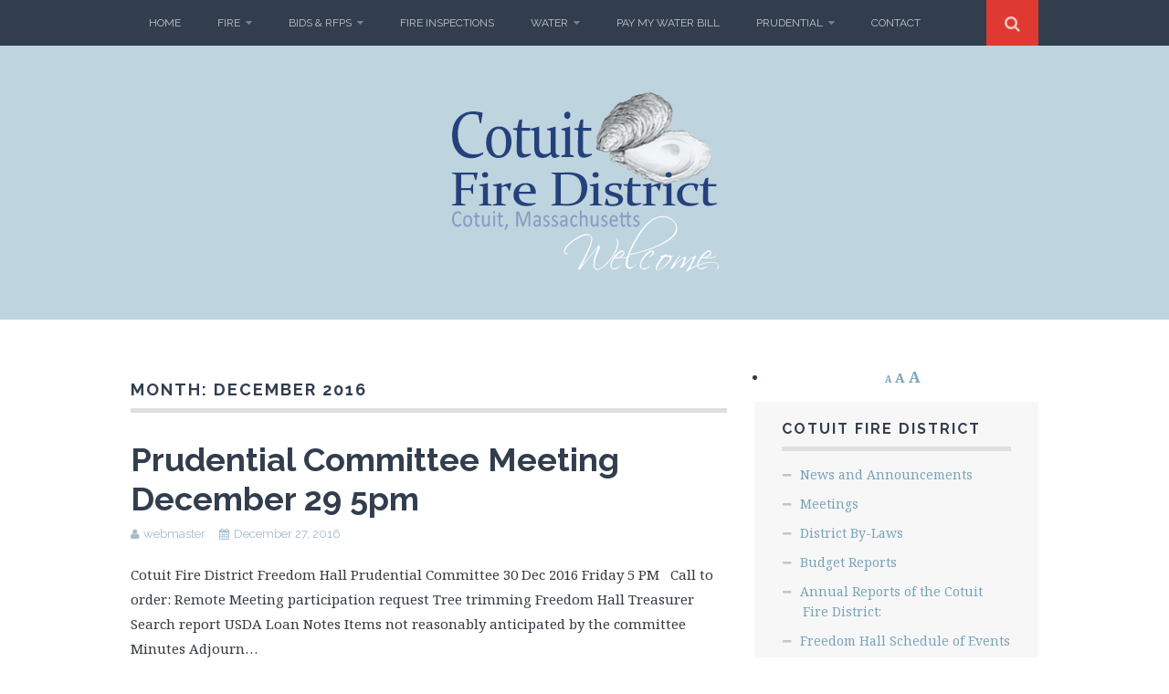

--- FILE ---
content_type: text/html; charset=UTF-8
request_url: https://www.cotuitfiredistrict.org/blog/2016/12/
body_size: 13293
content:
<!DOCTYPE html>
<html lang="en-US">
<head>
	<meta charset="UTF-8">
	<meta name="viewport" content="width=device-width, initial-scale=1">

	<title>December 2016 - Cotuit Fire District</title>

	<link rel="profile" href="http://gmpg.org/xfn/11">
	<link rel="pingback" href="https://www.cotuitfiredistrict.org/xmlrpc.php">

<meta name='robots' content='noindex, follow' />
	<style>img:is([sizes="auto" i], [sizes^="auto," i]) { contain-intrinsic-size: 3000px 1500px }</style>
	                        <style type="text/css" media="screen" >
                                .socialwrap li.icon_text a img, .socialwrap li.iconOnly a img, .followwrap li.icon_text a img, .followwrap li.iconOnly a img{border-width:0 !important;background-color:none;}#follow.right {width:32px;position:fixed; right:0; top:100px;background-color:#878787;padding:10px 0;font-family:impact,charcoal,arial, helvetica,sans-serif;-moz-border-radius-topleft: 5px;-webkit-border-top-left-radius:5px;-moz-border-radius-bottomleft:5px;-webkit-border-bottom-left-radius:5px;border:2px solid #fff;border-right-width:0}#follow.right ul {padding:0; margin:0; list-style-type:none !important;font-size:24px;color:black;}
#follow.right ul li {padding-bottom:10px;list-style-type:none !important;padding-left:4px;padding-right:4px}
#follow img{border:none;}#follow.right ul li.follow {margin:0 4px;}
#follow.right ul li.follow img {border-width:0;display:block;overflow:hidden; background:transparent url(http://www.cotuitfiredistrict.org/wp-content/plugins/share-and-follow/images/impact/follow-right.png) no-repeat -0px 0px;height:79px;width:20px;}
#follow.right ul li a {display:block;}
#follow.right ul li.follow span, #follow ul li a span {display:none}.share {margin:0 3px 3px 0;}
.phat span {display:inline;}
ul.row li {float:left;list-style-type:none;}
li.iconOnly a span.head {display:none}
#follow.left ul.size16 li.follow{margin:0px auto !important}
li.icon_text a {padding-left:0;margin-right:3px}
li.text_only a {background-image:none !important;padding-left:0;}
li.text_only a img {display:none;}
li.icon_text a span{background-image:none !important;padding-left:0 !important; }
li.iconOnly a span.head {display:none}
ul.socialwrap li {margin:0 3px 3px 0 !important;}
ul.socialwrap li a {text-decoration:none;}ul.row li {float:left;line-height:auto !important;}
ul.row li a img {padding:0}.size16 li a,.size24 li a,.size32 li a, .size48 li a, .size60 li a {display:block}ul.socialwrap {list-style-type:none !important;margin:0; padding:0;text-indent:0 !important;}
ul.socialwrap li {list-style-type:none !important;background-image:none;padding:0;list-style-image:none !important;}
ul.followwrap {list-style-type:none !important;margin:0; padding:0}
ul.followwrap li {margin-right:3px;margin-bottom:3px;list-style-type:none !important;}
#follow.right ul.followwrap li, #follow.left ul.followwrap li {margin-right:0px;margin-bottom:0px;}
.shareinpost {clear:both;padding-top:0px}.shareinpost ul.socialwrap {list-style-type:none !important;margin:0 !important; padding:0 !important}
.shareinpost ul.socialwrap li {padding-left:0 !important;background-image:none !important;margin-left:0 !important;list-style-type:none !important;text-indent:0 !important}
.socialwrap li.icon_text a img, .socialwrap li.iconOnly a img{border-width:0}ul.followrap li {list-style-type:none;list-style-image:none !important;}
div.clean {clear:left;}
div.display_none {display:none;}
                        </style>
                                                <style type="text/css" media="print" >
                                body {background: white;font-size: 12pt;color:black;}
 * {background-image:none;}
 #wrapper, #content {width: auto;margin: 0 5%;padding: 0;border: 0;float: none !important;color: black;background: transparent none;}
 a { text-decoration : underline; color : #0000ff; }
#menu, #navigation, #navi, .menu {display:none}
                        </style>
                        <link rel="image_src" href="" /> 
<script>document.documentElement.className = document.documentElement.className.replace("no-js","js");</script>

	<!-- This site is optimized with the Yoast SEO plugin v26.8 - https://yoast.com/product/yoast-seo-wordpress/ -->
	<meta property="og:locale" content="en_US" />
	<meta property="og:type" content="website" />
	<meta property="og:title" content="December 2016 - Cotuit Fire District" />
	<meta property="og:url" content="https://www.cotuitfiredistrict.org/blog/2016/12/" />
	<meta property="og:site_name" content="Cotuit Fire District" />
	<script type="application/ld+json" class="yoast-schema-graph">{"@context":"https://schema.org","@graph":[{"@type":"CollectionPage","@id":"https://www.cotuitfiredistrict.org/blog/2016/12/","url":"https://www.cotuitfiredistrict.org/blog/2016/12/","name":"December 2016 - Cotuit Fire District","isPartOf":{"@id":"https://www.cotuitfiredistrict.org/#website"},"inLanguage":"en-US"},{"@type":"WebSite","@id":"https://www.cotuitfiredistrict.org/#website","url":"https://www.cotuitfiredistrict.org/","name":"Cotuit Fire District","description":"Official Website for the Cotuit Fire District","potentialAction":[{"@type":"SearchAction","target":{"@type":"EntryPoint","urlTemplate":"https://www.cotuitfiredistrict.org/?s={search_term_string}"},"query-input":{"@type":"PropertyValueSpecification","valueRequired":true,"valueName":"search_term_string"}}],"inLanguage":"en-US"}]}</script>
	<!-- / Yoast SEO plugin. -->


<link rel='dns-prefetch' href='//cotuitfiredistrict.org' />
<link rel='dns-prefetch' href='//fonts.googleapis.com' />
<link rel="alternate" type="application/rss+xml" title="Cotuit Fire District &raquo; Feed" href="https://www.cotuitfiredistrict.org/feed/" />
<link rel="alternate" type="application/rss+xml" title="Cotuit Fire District &raquo; Comments Feed" href="https://www.cotuitfiredistrict.org/comments/feed/" />
		<!-- This site uses the Google Analytics by ExactMetrics plugin v7.12.1 - Using Analytics tracking - https://www.exactmetrics.com/ -->
							<script
				src="//www.googletagmanager.com/gtag/js?id=UA-164149405-1"  data-cfasync="false" data-wpfc-render="false" type="text/javascript" async></script>
			<script data-cfasync="false" data-wpfc-render="false" type="text/javascript">
				var em_version = '7.12.1';
				var em_track_user = true;
				var em_no_track_reason = '';
				
								var disableStrs = [
															'ga-disable-UA-164149405-1',
									];

				/* Function to detect opted out users */
				function __gtagTrackerIsOptedOut() {
					for (var index = 0; index < disableStrs.length; index++) {
						if (document.cookie.indexOf(disableStrs[index] + '=true') > -1) {
							return true;
						}
					}

					return false;
				}

				/* Disable tracking if the opt-out cookie exists. */
				if (__gtagTrackerIsOptedOut()) {
					for (var index = 0; index < disableStrs.length; index++) {
						window[disableStrs[index]] = true;
					}
				}

				/* Opt-out function */
				function __gtagTrackerOptout() {
					for (var index = 0; index < disableStrs.length; index++) {
						document.cookie = disableStrs[index] + '=true; expires=Thu, 31 Dec 2099 23:59:59 UTC; path=/';
						window[disableStrs[index]] = true;
					}
				}

				if ('undefined' === typeof gaOptout) {
					function gaOptout() {
						__gtagTrackerOptout();
					}
				}
								window.dataLayer = window.dataLayer || [];

				window.ExactMetricsDualTracker = {
					helpers: {},
					trackers: {},
				};
				if (em_track_user) {
					function __gtagDataLayer() {
						dataLayer.push(arguments);
					}

					function __gtagTracker(type, name, parameters) {
						if (!parameters) {
							parameters = {};
						}

						if (parameters.send_to) {
							__gtagDataLayer.apply(null, arguments);
							return;
						}

						if (type === 'event') {
							
														parameters.send_to = exactmetrics_frontend.ua;
							__gtagDataLayer(type, name, parameters);
													} else {
							__gtagDataLayer.apply(null, arguments);
						}
					}

					__gtagTracker('js', new Date());
					__gtagTracker('set', {
						'developer_id.dNDMyYj': true,
											});
															__gtagTracker('config', 'UA-164149405-1', {"forceSSL":"true"} );
										window.gtag = __gtagTracker;										(function () {
						/* https://developers.google.com/analytics/devguides/collection/analyticsjs/ */
						/* ga and __gaTracker compatibility shim. */
						var noopfn = function () {
							return null;
						};
						var newtracker = function () {
							return new Tracker();
						};
						var Tracker = function () {
							return null;
						};
						var p = Tracker.prototype;
						p.get = noopfn;
						p.set = noopfn;
						p.send = function () {
							var args = Array.prototype.slice.call(arguments);
							args.unshift('send');
							__gaTracker.apply(null, args);
						};
						var __gaTracker = function () {
							var len = arguments.length;
							if (len === 0) {
								return;
							}
							var f = arguments[len - 1];
							if (typeof f !== 'object' || f === null || typeof f.hitCallback !== 'function') {
								if ('send' === arguments[0]) {
									var hitConverted, hitObject = false, action;
									if ('event' === arguments[1]) {
										if ('undefined' !== typeof arguments[3]) {
											hitObject = {
												'eventAction': arguments[3],
												'eventCategory': arguments[2],
												'eventLabel': arguments[4],
												'value': arguments[5] ? arguments[5] : 1,
											}
										}
									}
									if ('pageview' === arguments[1]) {
										if ('undefined' !== typeof arguments[2]) {
											hitObject = {
												'eventAction': 'page_view',
												'page_path': arguments[2],
											}
										}
									}
									if (typeof arguments[2] === 'object') {
										hitObject = arguments[2];
									}
									if (typeof arguments[5] === 'object') {
										Object.assign(hitObject, arguments[5]);
									}
									if ('undefined' !== typeof arguments[1].hitType) {
										hitObject = arguments[1];
										if ('pageview' === hitObject.hitType) {
											hitObject.eventAction = 'page_view';
										}
									}
									if (hitObject) {
										action = 'timing' === arguments[1].hitType ? 'timing_complete' : hitObject.eventAction;
										hitConverted = mapArgs(hitObject);
										__gtagTracker('event', action, hitConverted);
									}
								}
								return;
							}

							function mapArgs(args) {
								var arg, hit = {};
								var gaMap = {
									'eventCategory': 'event_category',
									'eventAction': 'event_action',
									'eventLabel': 'event_label',
									'eventValue': 'event_value',
									'nonInteraction': 'non_interaction',
									'timingCategory': 'event_category',
									'timingVar': 'name',
									'timingValue': 'value',
									'timingLabel': 'event_label',
									'page': 'page_path',
									'location': 'page_location',
									'title': 'page_title',
								};
								for (arg in args) {
																		if (!(!args.hasOwnProperty(arg) || !gaMap.hasOwnProperty(arg))) {
										hit[gaMap[arg]] = args[arg];
									} else {
										hit[arg] = args[arg];
									}
								}
								return hit;
							}

							try {
								f.hitCallback();
							} catch (ex) {
							}
						};
						__gaTracker.create = newtracker;
						__gaTracker.getByName = newtracker;
						__gaTracker.getAll = function () {
							return [];
						};
						__gaTracker.remove = noopfn;
						__gaTracker.loaded = true;
						window['__gaTracker'] = __gaTracker;
					})();
									} else {
										console.log("");
					(function () {
						function __gtagTracker() {
							return null;
						}

						window['__gtagTracker'] = __gtagTracker;
						window['gtag'] = __gtagTracker;
					})();
									}
			</script>
				<!-- / Google Analytics by ExactMetrics -->
		<script type="text/javascript">
/* <![CDATA[ */
window._wpemojiSettings = {"baseUrl":"https:\/\/s.w.org\/images\/core\/emoji\/16.0.1\/72x72\/","ext":".png","svgUrl":"https:\/\/s.w.org\/images\/core\/emoji\/16.0.1\/svg\/","svgExt":".svg","source":{"concatemoji":"https:\/\/www.cotuitfiredistrict.org\/wp-includes\/js\/wp-emoji-release.min.js?ver=6.8.3"}};
/*! This file is auto-generated */
!function(s,n){var o,i,e;function c(e){try{var t={supportTests:e,timestamp:(new Date).valueOf()};sessionStorage.setItem(o,JSON.stringify(t))}catch(e){}}function p(e,t,n){e.clearRect(0,0,e.canvas.width,e.canvas.height),e.fillText(t,0,0);var t=new Uint32Array(e.getImageData(0,0,e.canvas.width,e.canvas.height).data),a=(e.clearRect(0,0,e.canvas.width,e.canvas.height),e.fillText(n,0,0),new Uint32Array(e.getImageData(0,0,e.canvas.width,e.canvas.height).data));return t.every(function(e,t){return e===a[t]})}function u(e,t){e.clearRect(0,0,e.canvas.width,e.canvas.height),e.fillText(t,0,0);for(var n=e.getImageData(16,16,1,1),a=0;a<n.data.length;a++)if(0!==n.data[a])return!1;return!0}function f(e,t,n,a){switch(t){case"flag":return n(e,"\ud83c\udff3\ufe0f\u200d\u26a7\ufe0f","\ud83c\udff3\ufe0f\u200b\u26a7\ufe0f")?!1:!n(e,"\ud83c\udde8\ud83c\uddf6","\ud83c\udde8\u200b\ud83c\uddf6")&&!n(e,"\ud83c\udff4\udb40\udc67\udb40\udc62\udb40\udc65\udb40\udc6e\udb40\udc67\udb40\udc7f","\ud83c\udff4\u200b\udb40\udc67\u200b\udb40\udc62\u200b\udb40\udc65\u200b\udb40\udc6e\u200b\udb40\udc67\u200b\udb40\udc7f");case"emoji":return!a(e,"\ud83e\udedf")}return!1}function g(e,t,n,a){var r="undefined"!=typeof WorkerGlobalScope&&self instanceof WorkerGlobalScope?new OffscreenCanvas(300,150):s.createElement("canvas"),o=r.getContext("2d",{willReadFrequently:!0}),i=(o.textBaseline="top",o.font="600 32px Arial",{});return e.forEach(function(e){i[e]=t(o,e,n,a)}),i}function t(e){var t=s.createElement("script");t.src=e,t.defer=!0,s.head.appendChild(t)}"undefined"!=typeof Promise&&(o="wpEmojiSettingsSupports",i=["flag","emoji"],n.supports={everything:!0,everythingExceptFlag:!0},e=new Promise(function(e){s.addEventListener("DOMContentLoaded",e,{once:!0})}),new Promise(function(t){var n=function(){try{var e=JSON.parse(sessionStorage.getItem(o));if("object"==typeof e&&"number"==typeof e.timestamp&&(new Date).valueOf()<e.timestamp+604800&&"object"==typeof e.supportTests)return e.supportTests}catch(e){}return null}();if(!n){if("undefined"!=typeof Worker&&"undefined"!=typeof OffscreenCanvas&&"undefined"!=typeof URL&&URL.createObjectURL&&"undefined"!=typeof Blob)try{var e="postMessage("+g.toString()+"("+[JSON.stringify(i),f.toString(),p.toString(),u.toString()].join(",")+"));",a=new Blob([e],{type:"text/javascript"}),r=new Worker(URL.createObjectURL(a),{name:"wpTestEmojiSupports"});return void(r.onmessage=function(e){c(n=e.data),r.terminate(),t(n)})}catch(e){}c(n=g(i,f,p,u))}t(n)}).then(function(e){for(var t in e)n.supports[t]=e[t],n.supports.everything=n.supports.everything&&n.supports[t],"flag"!==t&&(n.supports.everythingExceptFlag=n.supports.everythingExceptFlag&&n.supports[t]);n.supports.everythingExceptFlag=n.supports.everythingExceptFlag&&!n.supports.flag,n.DOMReady=!1,n.readyCallback=function(){n.DOMReady=!0}}).then(function(){return e}).then(function(){var e;n.supports.everything||(n.readyCallback(),(e=n.source||{}).concatemoji?t(e.concatemoji):e.wpemoji&&e.twemoji&&(t(e.twemoji),t(e.wpemoji)))}))}((window,document),window._wpemojiSettings);
/* ]]> */
</script>
<link rel='stylesheet' id='wpfb-css' href='//cotuitfiredistrict.org/wp-content/plugins/wp-filebase/wp-filebase.css?t=1466001747&#038;ver=3.4.4' type='text/css' media='all' />
<link rel='stylesheet' id='sbi_styles-css' href='https://www.cotuitfiredistrict.org/wp-content/plugins/instagram-feed/css/sbi-styles.min.css?ver=6.5.0' type='text/css' media='all' />
<style id='wp-emoji-styles-inline-css' type='text/css'>

	img.wp-smiley, img.emoji {
		display: inline !important;
		border: none !important;
		box-shadow: none !important;
		height: 1em !important;
		width: 1em !important;
		margin: 0 0.07em !important;
		vertical-align: -0.1em !important;
		background: none !important;
		padding: 0 !important;
	}
</style>
<link rel='stylesheet' id='wp-block-library-css' href='https://www.cotuitfiredistrict.org/wp-includes/css/dist/block-library/style.min.css?ver=6.8.3' type='text/css' media='all' />
<style id='classic-theme-styles-inline-css' type='text/css'>
/*! This file is auto-generated */
.wp-block-button__link{color:#fff;background-color:#32373c;border-radius:9999px;box-shadow:none;text-decoration:none;padding:calc(.667em + 2px) calc(1.333em + 2px);font-size:1.125em}.wp-block-file__button{background:#32373c;color:#fff;text-decoration:none}
</style>
<style id='global-styles-inline-css' type='text/css'>
:root{--wp--preset--aspect-ratio--square: 1;--wp--preset--aspect-ratio--4-3: 4/3;--wp--preset--aspect-ratio--3-4: 3/4;--wp--preset--aspect-ratio--3-2: 3/2;--wp--preset--aspect-ratio--2-3: 2/3;--wp--preset--aspect-ratio--16-9: 16/9;--wp--preset--aspect-ratio--9-16: 9/16;--wp--preset--color--black: #000000;--wp--preset--color--cyan-bluish-gray: #abb8c3;--wp--preset--color--white: #ffffff;--wp--preset--color--pale-pink: #f78da7;--wp--preset--color--vivid-red: #cf2e2e;--wp--preset--color--luminous-vivid-orange: #ff6900;--wp--preset--color--luminous-vivid-amber: #fcb900;--wp--preset--color--light-green-cyan: #7bdcb5;--wp--preset--color--vivid-green-cyan: #00d084;--wp--preset--color--pale-cyan-blue: #8ed1fc;--wp--preset--color--vivid-cyan-blue: #0693e3;--wp--preset--color--vivid-purple: #9b51e0;--wp--preset--gradient--vivid-cyan-blue-to-vivid-purple: linear-gradient(135deg,rgba(6,147,227,1) 0%,rgb(155,81,224) 100%);--wp--preset--gradient--light-green-cyan-to-vivid-green-cyan: linear-gradient(135deg,rgb(122,220,180) 0%,rgb(0,208,130) 100%);--wp--preset--gradient--luminous-vivid-amber-to-luminous-vivid-orange: linear-gradient(135deg,rgba(252,185,0,1) 0%,rgba(255,105,0,1) 100%);--wp--preset--gradient--luminous-vivid-orange-to-vivid-red: linear-gradient(135deg,rgba(255,105,0,1) 0%,rgb(207,46,46) 100%);--wp--preset--gradient--very-light-gray-to-cyan-bluish-gray: linear-gradient(135deg,rgb(238,238,238) 0%,rgb(169,184,195) 100%);--wp--preset--gradient--cool-to-warm-spectrum: linear-gradient(135deg,rgb(74,234,220) 0%,rgb(151,120,209) 20%,rgb(207,42,186) 40%,rgb(238,44,130) 60%,rgb(251,105,98) 80%,rgb(254,248,76) 100%);--wp--preset--gradient--blush-light-purple: linear-gradient(135deg,rgb(255,206,236) 0%,rgb(152,150,240) 100%);--wp--preset--gradient--blush-bordeaux: linear-gradient(135deg,rgb(254,205,165) 0%,rgb(254,45,45) 50%,rgb(107,0,62) 100%);--wp--preset--gradient--luminous-dusk: linear-gradient(135deg,rgb(255,203,112) 0%,rgb(199,81,192) 50%,rgb(65,88,208) 100%);--wp--preset--gradient--pale-ocean: linear-gradient(135deg,rgb(255,245,203) 0%,rgb(182,227,212) 50%,rgb(51,167,181) 100%);--wp--preset--gradient--electric-grass: linear-gradient(135deg,rgb(202,248,128) 0%,rgb(113,206,126) 100%);--wp--preset--gradient--midnight: linear-gradient(135deg,rgb(2,3,129) 0%,rgb(40,116,252) 100%);--wp--preset--font-size--small: 13px;--wp--preset--font-size--medium: 20px;--wp--preset--font-size--large: 36px;--wp--preset--font-size--x-large: 42px;--wp--preset--spacing--20: 0.44rem;--wp--preset--spacing--30: 0.67rem;--wp--preset--spacing--40: 1rem;--wp--preset--spacing--50: 1.5rem;--wp--preset--spacing--60: 2.25rem;--wp--preset--spacing--70: 3.38rem;--wp--preset--spacing--80: 5.06rem;--wp--preset--shadow--natural: 6px 6px 9px rgba(0, 0, 0, 0.2);--wp--preset--shadow--deep: 12px 12px 50px rgba(0, 0, 0, 0.4);--wp--preset--shadow--sharp: 6px 6px 0px rgba(0, 0, 0, 0.2);--wp--preset--shadow--outlined: 6px 6px 0px -3px rgba(255, 255, 255, 1), 6px 6px rgba(0, 0, 0, 1);--wp--preset--shadow--crisp: 6px 6px 0px rgba(0, 0, 0, 1);}:where(.is-layout-flex){gap: 0.5em;}:where(.is-layout-grid){gap: 0.5em;}body .is-layout-flex{display: flex;}.is-layout-flex{flex-wrap: wrap;align-items: center;}.is-layout-flex > :is(*, div){margin: 0;}body .is-layout-grid{display: grid;}.is-layout-grid > :is(*, div){margin: 0;}:where(.wp-block-columns.is-layout-flex){gap: 2em;}:where(.wp-block-columns.is-layout-grid){gap: 2em;}:where(.wp-block-post-template.is-layout-flex){gap: 1.25em;}:where(.wp-block-post-template.is-layout-grid){gap: 1.25em;}.has-black-color{color: var(--wp--preset--color--black) !important;}.has-cyan-bluish-gray-color{color: var(--wp--preset--color--cyan-bluish-gray) !important;}.has-white-color{color: var(--wp--preset--color--white) !important;}.has-pale-pink-color{color: var(--wp--preset--color--pale-pink) !important;}.has-vivid-red-color{color: var(--wp--preset--color--vivid-red) !important;}.has-luminous-vivid-orange-color{color: var(--wp--preset--color--luminous-vivid-orange) !important;}.has-luminous-vivid-amber-color{color: var(--wp--preset--color--luminous-vivid-amber) !important;}.has-light-green-cyan-color{color: var(--wp--preset--color--light-green-cyan) !important;}.has-vivid-green-cyan-color{color: var(--wp--preset--color--vivid-green-cyan) !important;}.has-pale-cyan-blue-color{color: var(--wp--preset--color--pale-cyan-blue) !important;}.has-vivid-cyan-blue-color{color: var(--wp--preset--color--vivid-cyan-blue) !important;}.has-vivid-purple-color{color: var(--wp--preset--color--vivid-purple) !important;}.has-black-background-color{background-color: var(--wp--preset--color--black) !important;}.has-cyan-bluish-gray-background-color{background-color: var(--wp--preset--color--cyan-bluish-gray) !important;}.has-white-background-color{background-color: var(--wp--preset--color--white) !important;}.has-pale-pink-background-color{background-color: var(--wp--preset--color--pale-pink) !important;}.has-vivid-red-background-color{background-color: var(--wp--preset--color--vivid-red) !important;}.has-luminous-vivid-orange-background-color{background-color: var(--wp--preset--color--luminous-vivid-orange) !important;}.has-luminous-vivid-amber-background-color{background-color: var(--wp--preset--color--luminous-vivid-amber) !important;}.has-light-green-cyan-background-color{background-color: var(--wp--preset--color--light-green-cyan) !important;}.has-vivid-green-cyan-background-color{background-color: var(--wp--preset--color--vivid-green-cyan) !important;}.has-pale-cyan-blue-background-color{background-color: var(--wp--preset--color--pale-cyan-blue) !important;}.has-vivid-cyan-blue-background-color{background-color: var(--wp--preset--color--vivid-cyan-blue) !important;}.has-vivid-purple-background-color{background-color: var(--wp--preset--color--vivid-purple) !important;}.has-black-border-color{border-color: var(--wp--preset--color--black) !important;}.has-cyan-bluish-gray-border-color{border-color: var(--wp--preset--color--cyan-bluish-gray) !important;}.has-white-border-color{border-color: var(--wp--preset--color--white) !important;}.has-pale-pink-border-color{border-color: var(--wp--preset--color--pale-pink) !important;}.has-vivid-red-border-color{border-color: var(--wp--preset--color--vivid-red) !important;}.has-luminous-vivid-orange-border-color{border-color: var(--wp--preset--color--luminous-vivid-orange) !important;}.has-luminous-vivid-amber-border-color{border-color: var(--wp--preset--color--luminous-vivid-amber) !important;}.has-light-green-cyan-border-color{border-color: var(--wp--preset--color--light-green-cyan) !important;}.has-vivid-green-cyan-border-color{border-color: var(--wp--preset--color--vivid-green-cyan) !important;}.has-pale-cyan-blue-border-color{border-color: var(--wp--preset--color--pale-cyan-blue) !important;}.has-vivid-cyan-blue-border-color{border-color: var(--wp--preset--color--vivid-cyan-blue) !important;}.has-vivid-purple-border-color{border-color: var(--wp--preset--color--vivid-purple) !important;}.has-vivid-cyan-blue-to-vivid-purple-gradient-background{background: var(--wp--preset--gradient--vivid-cyan-blue-to-vivid-purple) !important;}.has-light-green-cyan-to-vivid-green-cyan-gradient-background{background: var(--wp--preset--gradient--light-green-cyan-to-vivid-green-cyan) !important;}.has-luminous-vivid-amber-to-luminous-vivid-orange-gradient-background{background: var(--wp--preset--gradient--luminous-vivid-amber-to-luminous-vivid-orange) !important;}.has-luminous-vivid-orange-to-vivid-red-gradient-background{background: var(--wp--preset--gradient--luminous-vivid-orange-to-vivid-red) !important;}.has-very-light-gray-to-cyan-bluish-gray-gradient-background{background: var(--wp--preset--gradient--very-light-gray-to-cyan-bluish-gray) !important;}.has-cool-to-warm-spectrum-gradient-background{background: var(--wp--preset--gradient--cool-to-warm-spectrum) !important;}.has-blush-light-purple-gradient-background{background: var(--wp--preset--gradient--blush-light-purple) !important;}.has-blush-bordeaux-gradient-background{background: var(--wp--preset--gradient--blush-bordeaux) !important;}.has-luminous-dusk-gradient-background{background: var(--wp--preset--gradient--luminous-dusk) !important;}.has-pale-ocean-gradient-background{background: var(--wp--preset--gradient--pale-ocean) !important;}.has-electric-grass-gradient-background{background: var(--wp--preset--gradient--electric-grass) !important;}.has-midnight-gradient-background{background: var(--wp--preset--gradient--midnight) !important;}.has-small-font-size{font-size: var(--wp--preset--font-size--small) !important;}.has-medium-font-size{font-size: var(--wp--preset--font-size--medium) !important;}.has-large-font-size{font-size: var(--wp--preset--font-size--large) !important;}.has-x-large-font-size{font-size: var(--wp--preset--font-size--x-large) !important;}
:where(.wp-block-post-template.is-layout-flex){gap: 1.25em;}:where(.wp-block-post-template.is-layout-grid){gap: 1.25em;}
:where(.wp-block-columns.is-layout-flex){gap: 2em;}:where(.wp-block-columns.is-layout-grid){gap: 2em;}
:root :where(.wp-block-pullquote){font-size: 1.5em;line-height: 1.6;}
</style>
<link rel='stylesheet' id='js-archive-list-css' href='https://www.cotuitfiredistrict.org/wp-content/plugins/jquery-archive-list-widget/assets/css/jal.css?ver=5.0.1' type='text/css' media='all' />
<link rel='stylesheet' id='themememe-base-css' href='https://www.cotuitfiredistrict.org/wp-content/themes/flato/css/base.css?ver=6.8.3' type='text/css' media='all' />
<link rel='stylesheet' id='themememe-icons-css' href='https://www.cotuitfiredistrict.org/wp-content/themes/flato/css/font-awesome.min.css?ver=6.8.3' type='text/css' media='all' />
<link rel='stylesheet' id='themememe-fonts-css' href='//fonts.googleapis.com/css?family=Raleway%3A400%2C500%2C700%2C900%7CNoto+Serif%3A400%2C700%2C400italic%2C700italic&#038;subset=latin%2Clatin-ext&#038;ver=6.8.3' type='text/css' media='all' />
<link rel='stylesheet' id='themememe-style-css' href='https://www.cotuitfiredistrict.org/wp-content/themes/flato/style.css?ver=6.8.3' type='text/css' media='all' />
<script type="text/javascript" src="https://www.cotuitfiredistrict.org/wp-includes/js/jquery/jquery.min.js?ver=3.7.1" id="jquery-core-js"></script>
<script type="text/javascript" src="https://www.cotuitfiredistrict.org/wp-includes/js/jquery/jquery-migrate.min.js?ver=3.4.1" id="jquery-migrate-js"></script>
<script type="text/javascript" src="https://www.cotuitfiredistrict.org/wp-content/plugins/font-resizer/js/jquery.cookie.js?ver=6.8.3" id="fontResizerCookie-js"></script>
<script type="text/javascript" src="https://www.cotuitfiredistrict.org/wp-content/plugins/font-resizer/js/jquery.fontsize.js?ver=6.8.3" id="fontResizer-js"></script>
<script type="text/javascript" src="https://www.cotuitfiredistrict.org/wp-content/plugins/font-resizer/js/main.js?ver=6.8.3" id="fontResizerPlugin-js"></script>
<script type="text/javascript" src="https://www.cotuitfiredistrict.org/wp-content/plugins/google-analytics-dashboard-for-wp/assets/js/frontend-gtag.min.js?ver=7.12.1" id="exactmetrics-frontend-script-js"></script>
<script data-cfasync="false" data-wpfc-render="false" type="text/javascript" id='exactmetrics-frontend-script-js-extra'>/* <![CDATA[ */
var exactmetrics_frontend = {"js_events_tracking":"true","download_extensions":"zip,mp3,mpeg,pdf,doc,ppt,xls,jpeg,png,gif,tiff","inbound_paths":"[{\"path\":\"\\\/go\\\/\",\"label\":\"affiliate\"},{\"path\":\"\\\/recommend\\\/\",\"label\":\"affiliate\"}]","home_url":"https:\/\/www.cotuitfiredistrict.org","hash_tracking":"false","ua":"UA-164149405-1","v4_id":""};/* ]]> */
</script>
<script type="text/javascript" src="https://www.cotuitfiredistrict.org/wp-content/themes/flato/js/jquery.dropkick.min.js?ver=6.8.3" id="dropkick-js"></script>
<script type="text/javascript" src="https://www.cotuitfiredistrict.org/wp-content/themes/flato/js/jquery.flexslider.min.js?ver=6.8.3" id="flexslider-js"></script>
<style type="text/css">img.nothumb{border:0;margin:0 0 0 2px !important;}</style>
<!-- Tweet This v1.8.3 b037 mode alpha zeta -->
<link rel="https://api.w.org/" href="https://www.cotuitfiredistrict.org/wp-json/" /><link rel="EditURI" type="application/rsd+xml" title="RSD" href="https://www.cotuitfiredistrict.org/xmlrpc.php?rsd" />
<link rel='shortlink' href='https://is.gd/89a7WG' />

<!-- Subscribe Sidebar widget -->
<link rel="stylesheet" href="https://www.cotuitfiredistrict.org/wp-content/plugins/subscribe-sidebar/subscribe_sidebar.css" type="text/css" media="screen" />
<!--[if lt IE 9]>
<script src="https://www.cotuitfiredistrict.org/wp-content/themes/flato/js/ie/html5.js"></script>
<script src="https://www.cotuitfiredistrict.org/wp-content/themes/flato/js/ie/selectivizr.js"></script>
<![endif]-->
</head>

<body class="archive date wp-theme-flato group-blog chrome">
		<div class="site-top">
		<div class="clearfix container">
			<nav class="site-menu" role="navigation">
				<div class="menu-toggle"><i class="fa fa-bars"></i></div>
				<div class="menu-text"></div>
				<div class="clearfix menu-bar"><ul id="menu-cotuit-fire-district-top-nav" class="menu"><li id="menu-item-1415" class="menu-item menu-item-type-custom menu-item-object-custom menu-item-home menu-item-1415"><a href="https://www.cotuitfiredistrict.org/">Home</a></li>
<li id="menu-item-651" class="menu-item menu-item-type-custom menu-item-object-custom menu-item-has-children menu-item-651"><a href="https://www.cotuitfiredistrict.org/firedepartment/">Fire</a>
<ul class="sub-menu">
	<li id="menu-item-3570" class="menu-item menu-item-type-custom menu-item-object-custom menu-item-3570"><a href="https://www.cotuitfiredistrict.org/firedepartment/meetings/">Fire Commissioner Meetings</a></li>
	<li id="menu-item-3401" class="menu-item menu-item-type-custom menu-item-object-custom menu-item-3401"><a href="https://www.cotuitfiredistrict.org/firedepartment/news-announcements/">Fire Department News</a></li>
</ul>
</li>
<li id="menu-item-4713" class="menu-item menu-item-type-post_type menu-item-object-page menu-item-has-children menu-item-4713"><a href="https://www.cotuitfiredistrict.org/bids-and-rfps/">Bids &amp; RFPs</a>
<ul class="sub-menu">
	<li id="menu-item-4740" class="menu-item menu-item-type-custom menu-item-object-custom menu-item-4740"><a href="https://www.cotuitfiredistrict.org/bids-and-rfps/">Project Manager</a></li>
	<li id="menu-item-4749" class="menu-item menu-item-type-custom menu-item-object-custom menu-item-4749"><a href="https://cotuitfiredistrict.org/design-services">Design Services</a></li>
</ul>
</li>
<li id="menu-item-4561" class="menu-item menu-item-type-post_type menu-item-object-page menu-item-4561"><a href="https://www.cotuitfiredistrict.org/residential-fire-inspections/">Fire Inspections</a></li>
<li id="menu-item-1355" class="menu-item menu-item-type-custom menu-item-object-custom menu-item-has-children menu-item-1355"><a href="https://www.cotuitfiredistrict.org/waterdepartment/">Water</a>
<ul class="sub-menu">
	<li id="menu-item-3578" class="menu-item menu-item-type-custom menu-item-object-custom menu-item-3578"><a href="https://www.cotuitfiredistrict.org/waterdepartment/meetings/">Water Commissioner Meetings</a></li>
	<li id="menu-item-3399" class="menu-item menu-item-type-custom menu-item-object-custom menu-item-3399"><a href="https://www.cotuitfiredistrict.org/waterdepartment/news-announcements/">Flushing Notices</a></li>
</ul>
</li>
<li id="menu-item-4557" class="menu-item menu-item-type-custom menu-item-object-custom menu-item-4557"><a href="https://cotuitwd.authoritypay.com/">Pay My Water Bill</a></li>
<li id="menu-item-1354" class="menu-item menu-item-type-custom menu-item-object-custom menu-item-has-children menu-item-1354"><a href="https://www.cotuitfiredistrict.org/prudential/">Prudential</a>
<ul class="sub-menu">
	<li id="menu-item-3574" class="menu-item menu-item-type-custom menu-item-object-custom menu-item-3574"><a href="https://www.cotuitfiredistrict.org/prudential/meetings/">Prudential Committee Meetings</a></li>
	<li id="menu-item-3403" class="menu-item menu-item-type-post_type menu-item-object-page menu-item-3403"><a href="https://www.cotuitfiredistrict.org/freedom-hall/">Freedom Hall Event Calendar</a></li>
	<li id="menu-item-4739" class="menu-item menu-item-type-post_type menu-item-object-page menu-item-4739"><a href="https://www.cotuitfiredistrict.org/street-lights/">Street Lights</a></li>
</ul>
</li>
<li id="menu-item-28" class="menu-item menu-item-type-post_type menu-item-object-page menu-item-28"><a href="https://www.cotuitfiredistrict.org/contact/">Contact</a></li>
</ul></div>			<!-- .site-menu --></nav>

			<div class="site-search">
				<div class="search-toggle"><i class="fa fa-search"></i></div>
				<div class="search-expand">
					<div class="search-expand-inner">
						<form role="search" method="get" class="search-form" action="https://www.cotuitfiredistrict.org/">
	<div class="form-group">
		<input type="search" class="form-control" placeholder="Search &hellip;" value="" name="s" title="Search for:">
	</div>
	<div class="form-submit">
		<button type="submit" class="search-submit"><i class="fa fa-search"></i></button>
	</div>
</form>					</div>
				</div>
			<!-- .site-search --></div>
    	</div>
	<!-- .site-top --></div>

	<header class="site-header" role="banner">
		<div class="clearfix container">
			<div class="site-branding">
				<div class="site-title"><a href="https://www.cotuitfiredistrict.org/" rel="home"><img src="https://www.cotuitfiredistrict.org/wp-content/uploads/2014/06/logo-2014-2-300px-blue.png" alt="Cotuit Fire District"></a></div>
							</div>
		</div>
	<!-- .site-header --></header>

	<div class="site-main">
		<div class="clearfix container">
	<div class="row">
		<div class="col-md-8 content-area" role="main">

		
			<header class="page-header">
				<h1 class="page-title">
					Month: <span>December 2016</span>				</h1>
							<!-- .page-header --></header>

			
				
<article id="post-4190" class="clearfix post-4190 post type-post status-publish format-standard hentry category-agenda category-agendas category-announcement category-announcements category-april category-budget category-by-laws category-completed category-fire category-fire-department category-freedom-hall-flooring-project category-health-insurance category-installs category-legal-fees category-meeting category-meetings category-minutes category-news category-overflow category-prudential category-special-meeting category-uncategorized category-warrant">
	<header class="entry-header">
		<h2 class="entry-title"><a href="https://www.cotuitfiredistrict.org/blog/2016/12/27/prudential-committee-meeting-december-29-5pm-7/" rel="bookmark">Prudential Committee Meeting December 29 5pm</a></h2>

				<div class="entry-meta">
			<span class="byline"><i class="fa fa-user"></i><span class="author vcard"><a class="url fn n" href="https://www.cotuitfiredistrict.org/blog/author/webmaster/">webmaster</a></span></span><span class="posted-on"><i class="fa fa-calendar"></i><a href="https://www.cotuitfiredistrict.org/blog/2016/12/27/prudential-committee-meeting-december-29-5pm-7/" rel="bookmark"><time class="entry-date published" datetime="2016-12-27T17:46:05-05:00">December 27, 2016</time></a></span>
					<!-- .entry-meta --></div>
			<!-- .entry-header --></header>

		<div class="clearfix entry-content">
		<p>Cotuit Fire District Freedom Hall Prudential Committee 30 Dec 2016 Friday 5 PM &#160; Call to order: Remote Meeting participation request Tree trimming Freedom Hall Treasurer Search report USDA Loan Notes Items not reasonably anticipated by the committee Minutes Adjourn&#8230;  </p>
<p class="more-link"><a href="http://www.cotuitfiredistrict.org/prudential/2016/12/27/prudential-committee-meeting-december-29-5pm/">Continue reading <span class="meta-nav">&#8594;</span></a></p>
			<!-- .entry-content --></div>
	
	<footer class="entry-meta entry-footer">
								<span class="cat-links">
				<i class="fa fa-folder-open"></i>
				<a href="https://www.cotuitfiredistrict.org/blog/category/agenda/" rel="category tag">Agenda</a>, <a href="https://www.cotuitfiredistrict.org/blog/category/agendas/" rel="category tag">Agendas</a>, <a href="https://www.cotuitfiredistrict.org/blog/category/announcement/" rel="category tag">Announcement</a>, <a href="https://www.cotuitfiredistrict.org/blog/category/announcements/" rel="category tag">Announcements</a>, <a href="https://www.cotuitfiredistrict.org/blog/category/april/" rel="category tag">april</a>, <a href="https://www.cotuitfiredistrict.org/blog/category/budget/" rel="category tag">budget</a>, <a href="https://www.cotuitfiredistrict.org/blog/category/by-laws/" rel="category tag">by-laws</a>, <a href="https://www.cotuitfiredistrict.org/blog/category/completed/" rel="category tag">completed</a>, <a href="https://www.cotuitfiredistrict.org/blog/category/fire/" rel="category tag">fire</a>, <a href="https://www.cotuitfiredistrict.org/blog/category/fire-department/" rel="category tag">fire department</a>, <a href="https://www.cotuitfiredistrict.org/blog/category/announcements/freedom-hall-flooring-project/" rel="category tag">Freedom Hall Flooring Project</a>, <a href="https://www.cotuitfiredistrict.org/blog/category/health-insurance/" rel="category tag">health insurance</a>, <a href="https://www.cotuitfiredistrict.org/blog/category/installs/" rel="category tag">installs</a>, <a href="https://www.cotuitfiredistrict.org/blog/category/legal-fees/" rel="category tag">legal fees</a>, <a href="https://www.cotuitfiredistrict.org/blog/category/meeting/" rel="category tag">meeting</a>, <a href="https://www.cotuitfiredistrict.org/blog/category/meetings/" rel="category tag">Meetings</a>, <a href="https://www.cotuitfiredistrict.org/blog/category/minutes/" rel="category tag">Minutes</a>, <a href="https://www.cotuitfiredistrict.org/blog/category/news/" rel="category tag">News</a>, <a href="https://www.cotuitfiredistrict.org/blog/category/overflow/" rel="category tag">overflow</a>, <a href="https://www.cotuitfiredistrict.org/blog/category/prudential/" rel="category tag">prudential</a>, <a href="https://www.cotuitfiredistrict.org/blog/category/special-meeting/" rel="category tag">Special Meeting</a>, <a href="https://www.cotuitfiredistrict.org/blog/category/uncategorized/" rel="category tag">Uncategorized</a>, <a href="https://www.cotuitfiredistrict.org/blog/category/warrant/" rel="category tag">warrant</a>			</span>
			
					
			<!-- .entry-footer --></footer>
<!-- #post-4190 --></article>
			
				
<article id="post-4144" class="clearfix post-4144 post type-post status-publish format-standard hentry category-agenda category-agendas category-announcement category-announcements category-april category-budget category-by-laws category-completed category-fire category-fire-department category-freedom-hall-flooring-project category-health-insurance category-installs category-legal-fees category-meeting category-meetings category-minutes category-news category-overflow category-prudential category-special-meeting category-uncategorized category-warrant">
	<header class="entry-header">
		<h2 class="entry-title"><a href="https://www.cotuitfiredistrict.org/blog/2016/12/27/prudential-committee-meeting-december-29-5pm-6/" rel="bookmark">Prudential Committee Meeting December 29 5pm</a></h2>

				<div class="entry-meta">
			<span class="byline"><i class="fa fa-user"></i><span class="author vcard"><a class="url fn n" href="https://www.cotuitfiredistrict.org/blog/author/webmaster/">webmaster</a></span></span><span class="posted-on"><i class="fa fa-calendar"></i><a href="https://www.cotuitfiredistrict.org/blog/2016/12/27/prudential-committee-meeting-december-29-5pm-6/" rel="bookmark"><time class="entry-date published" datetime="2016-12-27T17:46:05-05:00">December 27, 2016</time></a></span>
					<!-- .entry-meta --></div>
			<!-- .entry-header --></header>

		<div class="clearfix entry-content">
		<p>Cotuit Fire District Freedom Hall Prudential Committee 30 Dec 2016 Friday 5 PM &#160; Call to order: Remote Meeting participation request Tree trimming Freedom Hall Treasurer Search report USDA Loan Notes Items not reasonably anticipated by the committee Minutes Adjourn&#8230;  </p>
<p class="more-link"><a href="http://www.cotuitfiredistrict.org/prudential/2016/12/27/prudential-committee-meeting-december-29-5pm/">Continue reading <span class="meta-nav">&#8594;</span></a></p>
			<!-- .entry-content --></div>
	
	<footer class="entry-meta entry-footer">
								<span class="cat-links">
				<i class="fa fa-folder-open"></i>
				<a href="https://www.cotuitfiredistrict.org/blog/category/agenda/" rel="category tag">Agenda</a>, <a href="https://www.cotuitfiredistrict.org/blog/category/agendas/" rel="category tag">Agendas</a>, <a href="https://www.cotuitfiredistrict.org/blog/category/announcement/" rel="category tag">Announcement</a>, <a href="https://www.cotuitfiredistrict.org/blog/category/announcements/" rel="category tag">Announcements</a>, <a href="https://www.cotuitfiredistrict.org/blog/category/april/" rel="category tag">april</a>, <a href="https://www.cotuitfiredistrict.org/blog/category/budget/" rel="category tag">budget</a>, <a href="https://www.cotuitfiredistrict.org/blog/category/by-laws/" rel="category tag">by-laws</a>, <a href="https://www.cotuitfiredistrict.org/blog/category/completed/" rel="category tag">completed</a>, <a href="https://www.cotuitfiredistrict.org/blog/category/fire/" rel="category tag">fire</a>, <a href="https://www.cotuitfiredistrict.org/blog/category/fire-department/" rel="category tag">fire department</a>, <a href="https://www.cotuitfiredistrict.org/blog/category/announcements/freedom-hall-flooring-project/" rel="category tag">Freedom Hall Flooring Project</a>, <a href="https://www.cotuitfiredistrict.org/blog/category/health-insurance/" rel="category tag">health insurance</a>, <a href="https://www.cotuitfiredistrict.org/blog/category/installs/" rel="category tag">installs</a>, <a href="https://www.cotuitfiredistrict.org/blog/category/legal-fees/" rel="category tag">legal fees</a>, <a href="https://www.cotuitfiredistrict.org/blog/category/meeting/" rel="category tag">meeting</a>, <a href="https://www.cotuitfiredistrict.org/blog/category/meetings/" rel="category tag">Meetings</a>, <a href="https://www.cotuitfiredistrict.org/blog/category/minutes/" rel="category tag">Minutes</a>, <a href="https://www.cotuitfiredistrict.org/blog/category/news/" rel="category tag">News</a>, <a href="https://www.cotuitfiredistrict.org/blog/category/overflow/" rel="category tag">overflow</a>, <a href="https://www.cotuitfiredistrict.org/blog/category/prudential/" rel="category tag">prudential</a>, <a href="https://www.cotuitfiredistrict.org/blog/category/special-meeting/" rel="category tag">Special Meeting</a>, <a href="https://www.cotuitfiredistrict.org/blog/category/uncategorized/" rel="category tag">Uncategorized</a>, <a href="https://www.cotuitfiredistrict.org/blog/category/warrant/" rel="category tag">warrant</a>			</span>
			
					
			<!-- .entry-footer --></footer>
<!-- #post-4144 --></article>
			
				
<article id="post-4072" class="clearfix post-4072 post type-post status-publish format-standard hentry category-agenda category-agendas category-announcement category-announcements category-april category-budget category-by-laws category-completed category-fire category-fire-department category-freedom-hall-flooring-project category-health-insurance category-installs category-legal-fees category-meeting category-meetings category-minutes category-news category-overflow category-prudential category-special-meeting category-uncategorized category-warrant">
	<header class="entry-header">
		<h2 class="entry-title"><a href="https://www.cotuitfiredistrict.org/blog/2016/12/27/prudential-committee-meeting-december-29-5pm-5/" rel="bookmark">Prudential Committee Meeting December 29 5pm</a></h2>

				<div class="entry-meta">
			<span class="byline"><i class="fa fa-user"></i><span class="author vcard"><a class="url fn n" href="https://www.cotuitfiredistrict.org/blog/author/webmaster/">webmaster</a></span></span><span class="posted-on"><i class="fa fa-calendar"></i><a href="https://www.cotuitfiredistrict.org/blog/2016/12/27/prudential-committee-meeting-december-29-5pm-5/" rel="bookmark"><time class="entry-date published" datetime="2016-12-27T17:46:05-05:00">December 27, 2016</time></a></span>
					<!-- .entry-meta --></div>
			<!-- .entry-header --></header>

		<div class="clearfix entry-content">
		<p>Cotuit Fire District Freedom Hall Prudential Committee 30 Dec 2016 Friday 5 PM &#160; Call to order: Remote Meeting participation request Tree trimming Freedom Hall Treasurer Search report USDA Loan Notes Items not reasonably anticipated by the committee Minutes Adjourn&#8230;  </p>
<p class="more-link"><a href="http://www.cotuitfiredistrict.org/prudential/2016/12/27/prudential-committee-meeting-december-29-5pm/">Continue reading <span class="meta-nav">&#8594;</span></a></p>
			<!-- .entry-content --></div>
	
	<footer class="entry-meta entry-footer">
								<span class="cat-links">
				<i class="fa fa-folder-open"></i>
				<a href="https://www.cotuitfiredistrict.org/blog/category/agenda/" rel="category tag">Agenda</a>, <a href="https://www.cotuitfiredistrict.org/blog/category/agendas/" rel="category tag">Agendas</a>, <a href="https://www.cotuitfiredistrict.org/blog/category/announcement/" rel="category tag">Announcement</a>, <a href="https://www.cotuitfiredistrict.org/blog/category/announcements/" rel="category tag">Announcements</a>, <a href="https://www.cotuitfiredistrict.org/blog/category/april/" rel="category tag">april</a>, <a href="https://www.cotuitfiredistrict.org/blog/category/budget/" rel="category tag">budget</a>, <a href="https://www.cotuitfiredistrict.org/blog/category/by-laws/" rel="category tag">by-laws</a>, <a href="https://www.cotuitfiredistrict.org/blog/category/completed/" rel="category tag">completed</a>, <a href="https://www.cotuitfiredistrict.org/blog/category/fire/" rel="category tag">fire</a>, <a href="https://www.cotuitfiredistrict.org/blog/category/fire-department/" rel="category tag">fire department</a>, <a href="https://www.cotuitfiredistrict.org/blog/category/announcements/freedom-hall-flooring-project/" rel="category tag">Freedom Hall Flooring Project</a>, <a href="https://www.cotuitfiredistrict.org/blog/category/health-insurance/" rel="category tag">health insurance</a>, <a href="https://www.cotuitfiredistrict.org/blog/category/installs/" rel="category tag">installs</a>, <a href="https://www.cotuitfiredistrict.org/blog/category/legal-fees/" rel="category tag">legal fees</a>, <a href="https://www.cotuitfiredistrict.org/blog/category/meeting/" rel="category tag">meeting</a>, <a href="https://www.cotuitfiredistrict.org/blog/category/meetings/" rel="category tag">Meetings</a>, <a href="https://www.cotuitfiredistrict.org/blog/category/minutes/" rel="category tag">Minutes</a>, <a href="https://www.cotuitfiredistrict.org/blog/category/news/" rel="category tag">News</a>, <a href="https://www.cotuitfiredistrict.org/blog/category/overflow/" rel="category tag">overflow</a>, <a href="https://www.cotuitfiredistrict.org/blog/category/prudential/" rel="category tag">prudential</a>, <a href="https://www.cotuitfiredistrict.org/blog/category/special-meeting/" rel="category tag">Special Meeting</a>, <a href="https://www.cotuitfiredistrict.org/blog/category/uncategorized/" rel="category tag">Uncategorized</a>, <a href="https://www.cotuitfiredistrict.org/blog/category/warrant/" rel="category tag">warrant</a>			</span>
			
					
			<!-- .entry-footer --></footer>
<!-- #post-4072 --></article>
			
				
<article id="post-3927" class="clearfix post-3927 post type-post status-publish format-standard hentry category-agenda category-agendas category-announcement category-announcements category-april category-budget category-by-laws category-completed category-fire category-fire-department category-freedom-hall-flooring-project category-health-insurance category-installs category-legal-fees category-meeting category-meetings category-minutes category-news category-overflow category-prudential category-special-meeting category-uncategorized category-warrant">
	<header class="entry-header">
		<h2 class="entry-title"><a href="https://www.cotuitfiredistrict.org/blog/2016/12/27/prudential-committee-meeting-december-29-5pm-4/" rel="bookmark">Prudential Committee Meeting December 29 5pm</a></h2>

				<div class="entry-meta">
			<span class="byline"><i class="fa fa-user"></i><span class="author vcard"><a class="url fn n" href="https://www.cotuitfiredistrict.org/blog/author/webmaster/">webmaster</a></span></span><span class="posted-on"><i class="fa fa-calendar"></i><a href="https://www.cotuitfiredistrict.org/blog/2016/12/27/prudential-committee-meeting-december-29-5pm-4/" rel="bookmark"><time class="entry-date published" datetime="2016-12-27T17:46:05-05:00">December 27, 2016</time></a></span>
					<!-- .entry-meta --></div>
			<!-- .entry-header --></header>

		<div class="clearfix entry-content">
		<p>Cotuit Fire District Freedom Hall Prudential Committee 30 Dec 2016 Friday 5 PM &#160; Call to order: Remote Meeting participation request Tree trimming Freedom Hall Treasurer Search report USDA Loan Notes Items not reasonably anticipated by the committee Minutes Adjourn&#8230;  </p>
<p class="more-link"><a href="http://www.cotuitfiredistrict.org/prudential/2016/12/27/prudential-committee-meeting-december-29-5pm/">Continue reading <span class="meta-nav">&#8594;</span></a></p>
			<!-- .entry-content --></div>
	
	<footer class="entry-meta entry-footer">
								<span class="cat-links">
				<i class="fa fa-folder-open"></i>
				<a href="https://www.cotuitfiredistrict.org/blog/category/agenda/" rel="category tag">Agenda</a>, <a href="https://www.cotuitfiredistrict.org/blog/category/agendas/" rel="category tag">Agendas</a>, <a href="https://www.cotuitfiredistrict.org/blog/category/announcement/" rel="category tag">Announcement</a>, <a href="https://www.cotuitfiredistrict.org/blog/category/announcements/" rel="category tag">Announcements</a>, <a href="https://www.cotuitfiredistrict.org/blog/category/april/" rel="category tag">april</a>, <a href="https://www.cotuitfiredistrict.org/blog/category/budget/" rel="category tag">budget</a>, <a href="https://www.cotuitfiredistrict.org/blog/category/by-laws/" rel="category tag">by-laws</a>, <a href="https://www.cotuitfiredistrict.org/blog/category/completed/" rel="category tag">completed</a>, <a href="https://www.cotuitfiredistrict.org/blog/category/fire/" rel="category tag">fire</a>, <a href="https://www.cotuitfiredistrict.org/blog/category/fire-department/" rel="category tag">fire department</a>, <a href="https://www.cotuitfiredistrict.org/blog/category/announcements/freedom-hall-flooring-project/" rel="category tag">Freedom Hall Flooring Project</a>, <a href="https://www.cotuitfiredistrict.org/blog/category/health-insurance/" rel="category tag">health insurance</a>, <a href="https://www.cotuitfiredistrict.org/blog/category/installs/" rel="category tag">installs</a>, <a href="https://www.cotuitfiredistrict.org/blog/category/legal-fees/" rel="category tag">legal fees</a>, <a href="https://www.cotuitfiredistrict.org/blog/category/meeting/" rel="category tag">meeting</a>, <a href="https://www.cotuitfiredistrict.org/blog/category/meetings/" rel="category tag">Meetings</a>, <a href="https://www.cotuitfiredistrict.org/blog/category/minutes/" rel="category tag">Minutes</a>, <a href="https://www.cotuitfiredistrict.org/blog/category/news/" rel="category tag">News</a>, <a href="https://www.cotuitfiredistrict.org/blog/category/overflow/" rel="category tag">overflow</a>, <a href="https://www.cotuitfiredistrict.org/blog/category/prudential/" rel="category tag">prudential</a>, <a href="https://www.cotuitfiredistrict.org/blog/category/special-meeting/" rel="category tag">Special Meeting</a>, <a href="https://www.cotuitfiredistrict.org/blog/category/uncategorized/" rel="category tag">Uncategorized</a>, <a href="https://www.cotuitfiredistrict.org/blog/category/warrant/" rel="category tag">warrant</a>			</span>
			
					
			<!-- .entry-footer --></footer>
<!-- #post-3927 --></article>
			
				
<article id="post-3830" class="clearfix post-3830 post type-post status-publish format-standard hentry category-agenda category-agendas category-announcement category-announcements category-april category-budget category-by-laws category-completed category-fire category-fire-department category-freedom-hall-flooring-project category-health-insurance category-installs category-legal-fees category-meeting category-meetings category-minutes category-news category-overflow category-prudential category-special-meeting category-uncategorized category-warrant">
	<header class="entry-header">
		<h2 class="entry-title"><a href="https://www.cotuitfiredistrict.org/blog/2016/12/27/prudential-committee-meeting-december-29-5pm-3/" rel="bookmark">Prudential Committee Meeting December 29 5pm</a></h2>

				<div class="entry-meta">
			<span class="byline"><i class="fa fa-user"></i><span class="author vcard"><a class="url fn n" href="https://www.cotuitfiredistrict.org/blog/author/webmaster/">webmaster</a></span></span><span class="posted-on"><i class="fa fa-calendar"></i><a href="https://www.cotuitfiredistrict.org/blog/2016/12/27/prudential-committee-meeting-december-29-5pm-3/" rel="bookmark"><time class="entry-date published" datetime="2016-12-27T17:46:05-05:00">December 27, 2016</time></a></span>
					<!-- .entry-meta --></div>
			<!-- .entry-header --></header>

		<div class="clearfix entry-content">
		<p>Cotuit Fire District Freedom Hall Prudential Committee 30 Dec 2016 Friday 5 PM &#160; Call to order: Remote Meeting participation request Tree trimming Freedom Hall Treasurer Search report USDA Loan Notes Items not reasonably anticipated by the committee Minutes Adjourn&#8230;  </p>
<p class="more-link"><a href="http://www.cotuitfiredistrict.org/prudential/2016/12/27/prudential-committee-meeting-december-29-5pm/">Continue reading <span class="meta-nav">&#8594;</span></a></p>
			<!-- .entry-content --></div>
	
	<footer class="entry-meta entry-footer">
								<span class="cat-links">
				<i class="fa fa-folder-open"></i>
				<a href="https://www.cotuitfiredistrict.org/blog/category/agenda/" rel="category tag">Agenda</a>, <a href="https://www.cotuitfiredistrict.org/blog/category/agendas/" rel="category tag">Agendas</a>, <a href="https://www.cotuitfiredistrict.org/blog/category/announcement/" rel="category tag">Announcement</a>, <a href="https://www.cotuitfiredistrict.org/blog/category/announcements/" rel="category tag">Announcements</a>, <a href="https://www.cotuitfiredistrict.org/blog/category/april/" rel="category tag">april</a>, <a href="https://www.cotuitfiredistrict.org/blog/category/budget/" rel="category tag">budget</a>, <a href="https://www.cotuitfiredistrict.org/blog/category/by-laws/" rel="category tag">by-laws</a>, <a href="https://www.cotuitfiredistrict.org/blog/category/completed/" rel="category tag">completed</a>, <a href="https://www.cotuitfiredistrict.org/blog/category/fire/" rel="category tag">fire</a>, <a href="https://www.cotuitfiredistrict.org/blog/category/fire-department/" rel="category tag">fire department</a>, <a href="https://www.cotuitfiredistrict.org/blog/category/announcements/freedom-hall-flooring-project/" rel="category tag">Freedom Hall Flooring Project</a>, <a href="https://www.cotuitfiredistrict.org/blog/category/health-insurance/" rel="category tag">health insurance</a>, <a href="https://www.cotuitfiredistrict.org/blog/category/installs/" rel="category tag">installs</a>, <a href="https://www.cotuitfiredistrict.org/blog/category/legal-fees/" rel="category tag">legal fees</a>, <a href="https://www.cotuitfiredistrict.org/blog/category/meeting/" rel="category tag">meeting</a>, <a href="https://www.cotuitfiredistrict.org/blog/category/meetings/" rel="category tag">Meetings</a>, <a href="https://www.cotuitfiredistrict.org/blog/category/minutes/" rel="category tag">Minutes</a>, <a href="https://www.cotuitfiredistrict.org/blog/category/news/" rel="category tag">News</a>, <a href="https://www.cotuitfiredistrict.org/blog/category/overflow/" rel="category tag">overflow</a>, <a href="https://www.cotuitfiredistrict.org/blog/category/prudential/" rel="category tag">prudential</a>, <a href="https://www.cotuitfiredistrict.org/blog/category/special-meeting/" rel="category tag">Special Meeting</a>, <a href="https://www.cotuitfiredistrict.org/blog/category/uncategorized/" rel="category tag">Uncategorized</a>, <a href="https://www.cotuitfiredistrict.org/blog/category/warrant/" rel="category tag">warrant</a>			</span>
			
					
			<!-- .entry-footer --></footer>
<!-- #post-3830 --></article>
			
				
<article id="post-4439" class="clearfix post-4439 post type-post status-publish format-standard hentry category-agenda category-agendas category-announcement category-announcements category-april category-budget category-by-laws category-completed category-fire category-fire-department category-freedom-hall-flooring-project category-health-insurance category-installs category-legal-fees category-meeting category-meetings category-minutes category-news category-overflow category-prudential category-special-meeting category-uncategorized category-warrant">
	<header class="entry-header">
		<h2 class="entry-title"><a href="https://www.cotuitfiredistrict.org/blog/2016/12/27/prudential-committee-meeting-december-29-5pm-11/" rel="bookmark">Prudential Committee Meeting December 29 5pm</a></h2>

				<div class="entry-meta">
			<span class="byline"><i class="fa fa-user"></i><span class="author vcard"><a class="url fn n" href="https://www.cotuitfiredistrict.org/blog/author/webmaster/">webmaster</a></span></span><span class="posted-on"><i class="fa fa-calendar"></i><a href="https://www.cotuitfiredistrict.org/blog/2016/12/27/prudential-committee-meeting-december-29-5pm-11/" rel="bookmark"><time class="entry-date published" datetime="2016-12-27T16:46:05-05:00">December 27, 2016</time></a></span>
					<!-- .entry-meta --></div>
			<!-- .entry-header --></header>

		<div class="clearfix entry-content">
		<p>Cotuit Fire District Freedom Hall Prudential Committee 30 Dec 2016 Friday 5 PM &#160; Call to order: Remote Meeting participation request Tree trimming Freedom Hall Treasurer Search report USDA Loan Notes Items not reasonably anticipated by the committee Minutes Adjourn&#8230;  </p>
<p class="more-link"><a href="http://www.cotuitfiredistrict.org/prudential/2016/12/27/prudential-committee-meeting-december-29-5pm/">Continue reading <span class="meta-nav">&#8594;</span></a></p>
			<!-- .entry-content --></div>
	
	<footer class="entry-meta entry-footer">
								<span class="cat-links">
				<i class="fa fa-folder-open"></i>
				<a href="https://www.cotuitfiredistrict.org/blog/category/agenda/" rel="category tag">Agenda</a>, <a href="https://www.cotuitfiredistrict.org/blog/category/agendas/" rel="category tag">Agendas</a>, <a href="https://www.cotuitfiredistrict.org/blog/category/announcement/" rel="category tag">Announcement</a>, <a href="https://www.cotuitfiredistrict.org/blog/category/announcements/" rel="category tag">Announcements</a>, <a href="https://www.cotuitfiredistrict.org/blog/category/april/" rel="category tag">april</a>, <a href="https://www.cotuitfiredistrict.org/blog/category/budget/" rel="category tag">budget</a>, <a href="https://www.cotuitfiredistrict.org/blog/category/by-laws/" rel="category tag">by-laws</a>, <a href="https://www.cotuitfiredistrict.org/blog/category/completed/" rel="category tag">completed</a>, <a href="https://www.cotuitfiredistrict.org/blog/category/fire/" rel="category tag">fire</a>, <a href="https://www.cotuitfiredistrict.org/blog/category/fire-department/" rel="category tag">fire department</a>, <a href="https://www.cotuitfiredistrict.org/blog/category/announcements/freedom-hall-flooring-project/" rel="category tag">Freedom Hall Flooring Project</a>, <a href="https://www.cotuitfiredistrict.org/blog/category/health-insurance/" rel="category tag">health insurance</a>, <a href="https://www.cotuitfiredistrict.org/blog/category/installs/" rel="category tag">installs</a>, <a href="https://www.cotuitfiredistrict.org/blog/category/legal-fees/" rel="category tag">legal fees</a>, <a href="https://www.cotuitfiredistrict.org/blog/category/meeting/" rel="category tag">meeting</a>, <a href="https://www.cotuitfiredistrict.org/blog/category/meetings/" rel="category tag">Meetings</a>, <a href="https://www.cotuitfiredistrict.org/blog/category/minutes/" rel="category tag">Minutes</a>, <a href="https://www.cotuitfiredistrict.org/blog/category/news/" rel="category tag">News</a>, <a href="https://www.cotuitfiredistrict.org/blog/category/overflow/" rel="category tag">overflow</a>, <a href="https://www.cotuitfiredistrict.org/blog/category/prudential/" rel="category tag">prudential</a>, <a href="https://www.cotuitfiredistrict.org/blog/category/special-meeting/" rel="category tag">Special Meeting</a>, <a href="https://www.cotuitfiredistrict.org/blog/category/uncategorized/" rel="category tag">Uncategorized</a>, <a href="https://www.cotuitfiredistrict.org/blog/category/warrant/" rel="category tag">warrant</a>			</span>
			
					
			<!-- .entry-footer --></footer>
<!-- #post-4439 --></article>
			
				
<article id="post-4366" class="clearfix post-4366 post type-post status-publish format-standard hentry category-agenda category-agendas category-announcement category-announcements category-april category-budget category-by-laws category-completed category-fire category-fire-department category-freedom-hall-flooring-project category-health-insurance category-installs category-legal-fees category-meeting category-meetings category-minutes category-news category-overflow category-prudential category-special-meeting category-uncategorized category-warrant">
	<header class="entry-header">
		<h2 class="entry-title"><a href="https://www.cotuitfiredistrict.org/blog/2016/12/27/prudential-committee-meeting-december-29-5pm-10/" rel="bookmark">Prudential Committee Meeting December 29 5pm</a></h2>

				<div class="entry-meta">
			<span class="byline"><i class="fa fa-user"></i><span class="author vcard"><a class="url fn n" href="https://www.cotuitfiredistrict.org/blog/author/webmaster/">webmaster</a></span></span><span class="posted-on"><i class="fa fa-calendar"></i><a href="https://www.cotuitfiredistrict.org/blog/2016/12/27/prudential-committee-meeting-december-29-5pm-10/" rel="bookmark"><time class="entry-date published" datetime="2016-12-27T16:46:05-05:00">December 27, 2016</time></a></span>
					<!-- .entry-meta --></div>
			<!-- .entry-header --></header>

		<div class="clearfix entry-content">
		<p>Cotuit Fire District Freedom Hall Prudential Committee 30 Dec 2016 Friday 5 PM &#160; Call to order: Remote Meeting participation request Tree trimming Freedom Hall Treasurer Search report USDA Loan Notes Items not reasonably anticipated by the committee Minutes Adjourn&#8230;  </p>
<p class="more-link"><a href="http://www.cotuitfiredistrict.org/prudential/2016/12/27/prudential-committee-meeting-december-29-5pm/">Continue reading <span class="meta-nav">&#8594;</span></a></p>
			<!-- .entry-content --></div>
	
	<footer class="entry-meta entry-footer">
								<span class="cat-links">
				<i class="fa fa-folder-open"></i>
				<a href="https://www.cotuitfiredistrict.org/blog/category/agenda/" rel="category tag">Agenda</a>, <a href="https://www.cotuitfiredistrict.org/blog/category/agendas/" rel="category tag">Agendas</a>, <a href="https://www.cotuitfiredistrict.org/blog/category/announcement/" rel="category tag">Announcement</a>, <a href="https://www.cotuitfiredistrict.org/blog/category/announcements/" rel="category tag">Announcements</a>, <a href="https://www.cotuitfiredistrict.org/blog/category/april/" rel="category tag">april</a>, <a href="https://www.cotuitfiredistrict.org/blog/category/budget/" rel="category tag">budget</a>, <a href="https://www.cotuitfiredistrict.org/blog/category/by-laws/" rel="category tag">by-laws</a>, <a href="https://www.cotuitfiredistrict.org/blog/category/completed/" rel="category tag">completed</a>, <a href="https://www.cotuitfiredistrict.org/blog/category/fire/" rel="category tag">fire</a>, <a href="https://www.cotuitfiredistrict.org/blog/category/fire-department/" rel="category tag">fire department</a>, <a href="https://www.cotuitfiredistrict.org/blog/category/announcements/freedom-hall-flooring-project/" rel="category tag">Freedom Hall Flooring Project</a>, <a href="https://www.cotuitfiredistrict.org/blog/category/health-insurance/" rel="category tag">health insurance</a>, <a href="https://www.cotuitfiredistrict.org/blog/category/installs/" rel="category tag">installs</a>, <a href="https://www.cotuitfiredistrict.org/blog/category/legal-fees/" rel="category tag">legal fees</a>, <a href="https://www.cotuitfiredistrict.org/blog/category/meeting/" rel="category tag">meeting</a>, <a href="https://www.cotuitfiredistrict.org/blog/category/meetings/" rel="category tag">Meetings</a>, <a href="https://www.cotuitfiredistrict.org/blog/category/minutes/" rel="category tag">Minutes</a>, <a href="https://www.cotuitfiredistrict.org/blog/category/news/" rel="category tag">News</a>, <a href="https://www.cotuitfiredistrict.org/blog/category/overflow/" rel="category tag">overflow</a>, <a href="https://www.cotuitfiredistrict.org/blog/category/prudential/" rel="category tag">prudential</a>, <a href="https://www.cotuitfiredistrict.org/blog/category/special-meeting/" rel="category tag">Special Meeting</a>, <a href="https://www.cotuitfiredistrict.org/blog/category/uncategorized/" rel="category tag">Uncategorized</a>, <a href="https://www.cotuitfiredistrict.org/blog/category/warrant/" rel="category tag">warrant</a>			</span>
			
					
			<!-- .entry-footer --></footer>
<!-- #post-4366 --></article>
			
				
<article id="post-4328" class="clearfix post-4328 post type-post status-publish format-standard hentry category-agenda category-agendas category-announcement category-announcements category-april category-budget category-by-laws category-completed category-fire category-fire-department category-freedom-hall-flooring-project category-health-insurance category-installs category-legal-fees category-meeting category-meetings category-minutes category-news category-overflow category-prudential category-special-meeting category-uncategorized category-warrant">
	<header class="entry-header">
		<h2 class="entry-title"><a href="https://www.cotuitfiredistrict.org/blog/2016/12/27/prudential-committee-meeting-december-29-5pm-9/" rel="bookmark">Prudential Committee Meeting December 29 5pm</a></h2>

				<div class="entry-meta">
			<span class="byline"><i class="fa fa-user"></i><span class="author vcard"><a class="url fn n" href="https://www.cotuitfiredistrict.org/blog/author/webmaster/">webmaster</a></span></span><span class="posted-on"><i class="fa fa-calendar"></i><a href="https://www.cotuitfiredistrict.org/blog/2016/12/27/prudential-committee-meeting-december-29-5pm-9/" rel="bookmark"><time class="entry-date published" datetime="2016-12-27T16:46:05-05:00">December 27, 2016</time></a></span>
					<!-- .entry-meta --></div>
			<!-- .entry-header --></header>

		<div class="clearfix entry-content">
		<p>Cotuit Fire District Freedom Hall Prudential Committee 30 Dec 2016 Friday 5 PM &#160; Call to order: Remote Meeting participation request Tree trimming Freedom Hall Treasurer Search report USDA Loan Notes Items not reasonably anticipated by the committee Minutes Adjourn&#8230;  </p>
<p class="more-link"><a href="http://www.cotuitfiredistrict.org/prudential/2016/12/27/prudential-committee-meeting-december-29-5pm/">Continue reading <span class="meta-nav">&#8594;</span></a></p>
			<!-- .entry-content --></div>
	
	<footer class="entry-meta entry-footer">
								<span class="cat-links">
				<i class="fa fa-folder-open"></i>
				<a href="https://www.cotuitfiredistrict.org/blog/category/agenda/" rel="category tag">Agenda</a>, <a href="https://www.cotuitfiredistrict.org/blog/category/agendas/" rel="category tag">Agendas</a>, <a href="https://www.cotuitfiredistrict.org/blog/category/announcement/" rel="category tag">Announcement</a>, <a href="https://www.cotuitfiredistrict.org/blog/category/announcements/" rel="category tag">Announcements</a>, <a href="https://www.cotuitfiredistrict.org/blog/category/april/" rel="category tag">april</a>, <a href="https://www.cotuitfiredistrict.org/blog/category/budget/" rel="category tag">budget</a>, <a href="https://www.cotuitfiredistrict.org/blog/category/by-laws/" rel="category tag">by-laws</a>, <a href="https://www.cotuitfiredistrict.org/blog/category/completed/" rel="category tag">completed</a>, <a href="https://www.cotuitfiredistrict.org/blog/category/fire/" rel="category tag">fire</a>, <a href="https://www.cotuitfiredistrict.org/blog/category/fire-department/" rel="category tag">fire department</a>, <a href="https://www.cotuitfiredistrict.org/blog/category/announcements/freedom-hall-flooring-project/" rel="category tag">Freedom Hall Flooring Project</a>, <a href="https://www.cotuitfiredistrict.org/blog/category/health-insurance/" rel="category tag">health insurance</a>, <a href="https://www.cotuitfiredistrict.org/blog/category/installs/" rel="category tag">installs</a>, <a href="https://www.cotuitfiredistrict.org/blog/category/legal-fees/" rel="category tag">legal fees</a>, <a href="https://www.cotuitfiredistrict.org/blog/category/meeting/" rel="category tag">meeting</a>, <a href="https://www.cotuitfiredistrict.org/blog/category/meetings/" rel="category tag">Meetings</a>, <a href="https://www.cotuitfiredistrict.org/blog/category/minutes/" rel="category tag">Minutes</a>, <a href="https://www.cotuitfiredistrict.org/blog/category/news/" rel="category tag">News</a>, <a href="https://www.cotuitfiredistrict.org/blog/category/overflow/" rel="category tag">overflow</a>, <a href="https://www.cotuitfiredistrict.org/blog/category/prudential/" rel="category tag">prudential</a>, <a href="https://www.cotuitfiredistrict.org/blog/category/special-meeting/" rel="category tag">Special Meeting</a>, <a href="https://www.cotuitfiredistrict.org/blog/category/uncategorized/" rel="category tag">Uncategorized</a>, <a href="https://www.cotuitfiredistrict.org/blog/category/warrant/" rel="category tag">warrant</a>			</span>
			
					
			<!-- .entry-footer --></footer>
<!-- #post-4328 --></article>
			
				
<article id="post-4249" class="clearfix post-4249 post type-post status-publish format-standard hentry category-agenda category-agendas category-announcement category-announcements category-april category-budget category-by-laws category-completed category-fire category-fire-department category-freedom-hall-flooring-project category-health-insurance category-installs category-legal-fees category-meeting category-meetings category-minutes category-news category-overflow category-prudential category-special-meeting category-uncategorized category-warrant">
	<header class="entry-header">
		<h2 class="entry-title"><a href="https://www.cotuitfiredistrict.org/blog/2016/12/27/prudential-committee-meeting-december-29-5pm-8/" rel="bookmark">Prudential Committee Meeting December 29 5pm</a></h2>

				<div class="entry-meta">
			<span class="byline"><i class="fa fa-user"></i><span class="author vcard"><a class="url fn n" href="https://www.cotuitfiredistrict.org/blog/author/webmaster/">webmaster</a></span></span><span class="posted-on"><i class="fa fa-calendar"></i><a href="https://www.cotuitfiredistrict.org/blog/2016/12/27/prudential-committee-meeting-december-29-5pm-8/" rel="bookmark"><time class="entry-date published" datetime="2016-12-27T16:46:05-05:00">December 27, 2016</time></a></span>
					<!-- .entry-meta --></div>
			<!-- .entry-header --></header>

		<div class="clearfix entry-content">
		<p>Cotuit Fire District Freedom Hall Prudential Committee 30 Dec 2016 Friday 5 PM &#160; Call to order: Remote Meeting participation request Tree trimming Freedom Hall Treasurer Search report USDA Loan Notes Items not reasonably anticipated by the committee Minutes Adjourn&#8230;  </p>
<p class="more-link"><a href="http://www.cotuitfiredistrict.org/prudential/2016/12/27/prudential-committee-meeting-december-29-5pm/">Continue reading <span class="meta-nav">&#8594;</span></a></p>
			<!-- .entry-content --></div>
	
	<footer class="entry-meta entry-footer">
								<span class="cat-links">
				<i class="fa fa-folder-open"></i>
				<a href="https://www.cotuitfiredistrict.org/blog/category/agenda/" rel="category tag">Agenda</a>, <a href="https://www.cotuitfiredistrict.org/blog/category/agendas/" rel="category tag">Agendas</a>, <a href="https://www.cotuitfiredistrict.org/blog/category/announcement/" rel="category tag">Announcement</a>, <a href="https://www.cotuitfiredistrict.org/blog/category/announcements/" rel="category tag">Announcements</a>, <a href="https://www.cotuitfiredistrict.org/blog/category/april/" rel="category tag">april</a>, <a href="https://www.cotuitfiredistrict.org/blog/category/budget/" rel="category tag">budget</a>, <a href="https://www.cotuitfiredistrict.org/blog/category/by-laws/" rel="category tag">by-laws</a>, <a href="https://www.cotuitfiredistrict.org/blog/category/completed/" rel="category tag">completed</a>, <a href="https://www.cotuitfiredistrict.org/blog/category/fire/" rel="category tag">fire</a>, <a href="https://www.cotuitfiredistrict.org/blog/category/fire-department/" rel="category tag">fire department</a>, <a href="https://www.cotuitfiredistrict.org/blog/category/announcements/freedom-hall-flooring-project/" rel="category tag">Freedom Hall Flooring Project</a>, <a href="https://www.cotuitfiredistrict.org/blog/category/health-insurance/" rel="category tag">health insurance</a>, <a href="https://www.cotuitfiredistrict.org/blog/category/installs/" rel="category tag">installs</a>, <a href="https://www.cotuitfiredistrict.org/blog/category/legal-fees/" rel="category tag">legal fees</a>, <a href="https://www.cotuitfiredistrict.org/blog/category/meeting/" rel="category tag">meeting</a>, <a href="https://www.cotuitfiredistrict.org/blog/category/meetings/" rel="category tag">Meetings</a>, <a href="https://www.cotuitfiredistrict.org/blog/category/minutes/" rel="category tag">Minutes</a>, <a href="https://www.cotuitfiredistrict.org/blog/category/news/" rel="category tag">News</a>, <a href="https://www.cotuitfiredistrict.org/blog/category/overflow/" rel="category tag">overflow</a>, <a href="https://www.cotuitfiredistrict.org/blog/category/prudential/" rel="category tag">prudential</a>, <a href="https://www.cotuitfiredistrict.org/blog/category/special-meeting/" rel="category tag">Special Meeting</a>, <a href="https://www.cotuitfiredistrict.org/blog/category/uncategorized/" rel="category tag">Uncategorized</a>, <a href="https://www.cotuitfiredistrict.org/blog/category/warrant/" rel="category tag">warrant</a>			</span>
			
					
			<!-- .entry-footer --></footer>
<!-- #post-4249 --></article>
			
				
<article id="post-3776" class="clearfix post-3776 post type-post status-publish format-standard hentry category-agenda category-agendas category-announcement category-announcements category-april category-budget category-by-laws category-completed category-fire category-fire-department category-freedom-hall-flooring-project category-health-insurance category-installs category-legal-fees category-meeting category-meetings category-minutes category-news category-overflow category-prudential category-special-meeting category-uncategorized category-warrant">
	<header class="entry-header">
		<h2 class="entry-title"><a href="https://www.cotuitfiredistrict.org/blog/2016/12/27/prudential-committee-meeting-december-29-5pm-2/" rel="bookmark">Prudential Committee Meeting December 29 5pm</a></h2>

				<div class="entry-meta">
			<span class="byline"><i class="fa fa-user"></i><span class="author vcard"><a class="url fn n" href="https://www.cotuitfiredistrict.org/blog/author/webmaster/">webmaster</a></span></span><span class="posted-on"><i class="fa fa-calendar"></i><a href="https://www.cotuitfiredistrict.org/blog/2016/12/27/prudential-committee-meeting-december-29-5pm-2/" rel="bookmark"><time class="entry-date published" datetime="2016-12-27T16:46:05-05:00">December 27, 2016</time></a></span>
					<!-- .entry-meta --></div>
			<!-- .entry-header --></header>

		<div class="clearfix entry-content">
		<p>Cotuit Fire District Freedom Hall Prudential Committee 30 Dec 2016 Friday 5 PM &#160; Call to order: Remote Meeting participation request Tree trimming Freedom Hall Treasurer Search report USDA Loan Notes Items not reasonably anticipated by the committee Minutes Adjourn&#8230;  </p>
<p class="more-link"><a href="http://www.cotuitfiredistrict.org/prudential/2016/12/27/prudential-committee-meeting-december-29-5pm/">Continue reading <span class="meta-nav">&#8594;</span></a></p>
			<!-- .entry-content --></div>
	
	<footer class="entry-meta entry-footer">
								<span class="cat-links">
				<i class="fa fa-folder-open"></i>
				<a href="https://www.cotuitfiredistrict.org/blog/category/agenda/" rel="category tag">Agenda</a>, <a href="https://www.cotuitfiredistrict.org/blog/category/agendas/" rel="category tag">Agendas</a>, <a href="https://www.cotuitfiredistrict.org/blog/category/announcement/" rel="category tag">Announcement</a>, <a href="https://www.cotuitfiredistrict.org/blog/category/announcements/" rel="category tag">Announcements</a>, <a href="https://www.cotuitfiredistrict.org/blog/category/april/" rel="category tag">april</a>, <a href="https://www.cotuitfiredistrict.org/blog/category/budget/" rel="category tag">budget</a>, <a href="https://www.cotuitfiredistrict.org/blog/category/by-laws/" rel="category tag">by-laws</a>, <a href="https://www.cotuitfiredistrict.org/blog/category/completed/" rel="category tag">completed</a>, <a href="https://www.cotuitfiredistrict.org/blog/category/fire/" rel="category tag">fire</a>, <a href="https://www.cotuitfiredistrict.org/blog/category/fire-department/" rel="category tag">fire department</a>, <a href="https://www.cotuitfiredistrict.org/blog/category/announcements/freedom-hall-flooring-project/" rel="category tag">Freedom Hall Flooring Project</a>, <a href="https://www.cotuitfiredistrict.org/blog/category/health-insurance/" rel="category tag">health insurance</a>, <a href="https://www.cotuitfiredistrict.org/blog/category/installs/" rel="category tag">installs</a>, <a href="https://www.cotuitfiredistrict.org/blog/category/legal-fees/" rel="category tag">legal fees</a>, <a href="https://www.cotuitfiredistrict.org/blog/category/meeting/" rel="category tag">meeting</a>, <a href="https://www.cotuitfiredistrict.org/blog/category/meetings/" rel="category tag">Meetings</a>, <a href="https://www.cotuitfiredistrict.org/blog/category/minutes/" rel="category tag">Minutes</a>, <a href="https://www.cotuitfiredistrict.org/blog/category/news/" rel="category tag">News</a>, <a href="https://www.cotuitfiredistrict.org/blog/category/overflow/" rel="category tag">overflow</a>, <a href="https://www.cotuitfiredistrict.org/blog/category/prudential/" rel="category tag">prudential</a>, <a href="https://www.cotuitfiredistrict.org/blog/category/special-meeting/" rel="category tag">Special Meeting</a>, <a href="https://www.cotuitfiredistrict.org/blog/category/uncategorized/" rel="category tag">Uncategorized</a>, <a href="https://www.cotuitfiredistrict.org/blog/category/warrant/" rel="category tag">warrant</a>			</span>
			
					
			<!-- .entry-footer --></footer>
<!-- #post-3776 --></article>
			
				<nav id="nav-below" class="clearfix paging-navigation" role="navigation">
	
				<div class="nav-previous"><a href="https://www.cotuitfiredistrict.org/blog/2016/12/page/2/" ><span class="meta-nav"><i class="fa fa-chevron-left"></i></span> Previous Articles</a></div>
		
		
	
	</nav><!-- #nav-below -->
	
		
		<!-- .content-area --></div>

			<div class="col-md-4 site-sidebar" role="complementary">
				<ul class="ct-font-resizer"><li class="fontResizer ct-font-resizer-element" style="text-align: center; font-weight: bold;"><a class="fontResizer_minus ct-font-resizer-minus" href="#" title="Decrease font size" style="font-size: 0.7em;">A</a> <a class="fontResizer_reset ct-font-resizer-reset" href="#" title="Reset font size">A</a> <a class="fontResizer_add ct-font-resizer-plus" href="#" title="Increase font size" style="font-size: 1.2em;">A</a> <input type="hidden" id="fontResizer_value" value="body" /><input type="hidden" id="fontResizer_ownid" value="" /><input type="hidden" id="fontResizer_ownelement" value="" /><input type="hidden" id="fontResizer_resizeSteps" value="2" /><input type="hidden" id="fontResizer_cookieTime" value="31" /><input type="hidden" id="fontResizer_maxFontsize" value="" /><input type="hidden" id="fontResizer_minFontsize" value="" /></li></ul><aside id="nav_menu-3" class="widget widget_nav_menu"><h3 class="widget-title">Cotuit Fire District</h3><div class="menu-cotuit-fire-district-container"><ul id="menu-cotuit-fire-district" class="menu"><li id="menu-item-1413" class="menu-item menu-item-type-post_type menu-item-object-page current_page_parent menu-item-1413"><a href="https://www.cotuitfiredistrict.org/news-announcements/">News and Announcements</a></li>
<li id="menu-item-3227" class="menu-item menu-item-type-post_type menu-item-object-page menu-item-3227"><a href="https://www.cotuitfiredistrict.org/meetings/">Meetings</a></li>
<li id="menu-item-1079" class="menu-item menu-item-type-custom menu-item-object-custom menu-item-1079"><a href="http://www.cotuitfiredistrict.org/wp-content/uploads/2024/07/Official-Cotuit_Fire_District_By_Laws_effective-May-31-2023.pdf">District By-Laws</a></li>
<li id="menu-item-1689" class="menu-item menu-item-type-custom menu-item-object-custom menu-item-1689"><a href="http://www.cotuitfiredistrict.org/prudential/budget-reports/">Budget Reports</a></li>
<li id="menu-item-3518" class="menu-item menu-item-type-post_type menu-item-object-page menu-item-3518"><a href="https://www.cotuitfiredistrict.org/annual-reports/">Annual Reports of the Cotuit Fire District:</a></li>
<li id="menu-item-1338" class="menu-item menu-item-type-post_type menu-item-object-page menu-item-1338"><a href="https://www.cotuitfiredistrict.org/freedom-hall/">Freedom Hall Schedule of Events</a></li>
<li id="menu-item-2525" class="menu-item menu-item-type-custom menu-item-object-custom menu-item-2525"><a href="https://nam10.safelinks.protection.outlook.com/?url=http%3A%2F%2Fwww.cotuitfiredistrict.org%2Fprudential%2Ffiles%2F2024%2F03%2F2024-Nominations-for-Office-Announcement.pdf&#038;data=05%7C02%7Cpemerson%40cotuitfire.org%7C14e04b962ee747894e1408dc3deace18%7C287e6703697940a4be12990955e12763%7C0%7C0%7C638453329111380396%7CUnknown%7CTWFpbGZsb3d8eyJWIjoiMC4wLjAwMDAiLCJQIjoiV2luMzIiLCJBTiI6Ik1haWwiLCJXVCI6Mn0%3D%7C0%7C%7C%7C&#038;sdata=CQdQ2%2F1yrcfuwwqiBp0SYG5oW%2FJ9jeF220eiaExSwds%3D&#038;reserved=0">Nominations</a></li>
<li id="menu-item-1353" class="menu-item menu-item-type-custom menu-item-object-custom menu-item-1353"><a href="http://www.town.barnstable.ma.us/ComprehensivePlanning/">Comprehensive Planning</a></li>
<li id="menu-item-2408" class="menu-item menu-item-type-custom menu-item-object-custom menu-item-2408"><a href="https://documentcloud.adobe.com/link/track?uri=urn%3Aaaid%3Ascds%3AUS%3A5a54e163-3f23-467d-81d9-846ca409d542">Governance Study</a></li>
<li id="menu-item-1344" class="menu-item menu-item-type-post_type menu-item-object-page menu-item-1344"><a href="https://www.cotuitfiredistrict.org/documents/">Documents</a></li>
</ul></div></aside><aside id="nav_menu-5" class="widget widget_nav_menu"><h3 class="widget-title">Cultural Organizations</h3><div class="menu-cultural-organizations-container"><ul id="menu-cultural-organizations" class="menu"><li id="menu-item-1475" class="menu-item menu-item-type-custom menu-item-object-custom menu-item-1475"><a href="http://www.cotuithistoricalsociety.org/">Historical Society of Santuit and Cotuit</a></li>
<li id="menu-item-1471" class="menu-item menu-item-type-custom menu-item-object-custom menu-item-1471"><a href="http://www.cahoonmuseum.org/">Cahoon Museum</a></li>
<li id="menu-item-1472" class="menu-item menu-item-type-custom menu-item-object-custom menu-item-1472"><a href="http://www.cotuitcenterforthearts.org/">Cotuit Center for the Arts</a></li>
<li id="menu-item-1473" class="menu-item menu-item-type-custom menu-item-object-custom menu-item-1473"><a href="http://www.kettleers.org/">Cotuit Kettleers</a></li>
<li id="menu-item-1474" class="menu-item menu-item-type-custom menu-item-object-custom menu-item-1474"><a href="http://www.cotuitlibrary.org/">Cotuit Library</a></li>
</ul></div></aside><aside id="nav_menu-6" class="widget widget_nav_menu"><h3 class="widget-title">Civic Organizations</h3><div class="menu-civic-organizations-container"><ul id="menu-civic-organizations" class="menu"><li id="menu-item-1479" class="menu-item menu-item-type-custom menu-item-object-custom menu-item-1479"><a href="http://cotuitcivicassociation.org/">Cotuit-Santuit Civic Association</a></li>
<li id="menu-item-1480" class="menu-item menu-item-type-custom menu-item-object-custom menu-item-1480"><a href="http://www.townofbarnstable.us/index.asp?h=t">Town of Barnstable</a></li>
<li id="menu-item-1478" class="menu-item menu-item-type-custom menu-item-object-custom menu-item-1478"><a href="http://www.barnstablecounty.org/">Barnstable County</a></li>
</ul></div></aside><aside id="jal_widget-2" class="widget widget_archive widget_jaw_widget"><h3 class="widget-title">Archives</h3><ul class="jaw_widget preload"  data-fx_in="slideDown"  data-ex_sym="[+]"  data-con_sym="[-]"  data-only_sym_link="0"  data-accordion=""  ><li ><a class="jaw_year jaw_symbol_wrapper" title="2024" href="https://www.cotuitfiredistrict.org/blog/2024/"><span class="jaw_symbol">[+]</span>&nbsp;<span class="year">2024 (1)</span></a><ul class="jaw_months jal-slide-up" style="height:0;"><li ><a class="jaw_month" href="https://www.cotuitfiredistrict.org/blog/2024/08/" title="August"><span class="month">August (1)</span></a></li> </ul></li><li ><a class="jaw_year jaw_symbol_wrapper" title="2023" href="https://www.cotuitfiredistrict.org/blog/2023/"><span class="jaw_symbol">[+]</span>&nbsp;<span class="year">2023 (1)</span></a><ul class="jaw_months jal-slide-up" style="height:0;"><li ><a class="jaw_month" href="https://www.cotuitfiredistrict.org/blog/2023/03/" title="March"><span class="month">March (1)</span></a></li> </ul></li><li ><a class="jaw_year jaw_symbol_wrapper" title="2022" href="https://www.cotuitfiredistrict.org/blog/2022/"><span class="jaw_symbol">[+]</span>&nbsp;<span class="year">2022 (1)</span></a><ul class="jaw_months jal-slide-up" style="height:0;"><li ><a class="jaw_month" href="https://www.cotuitfiredistrict.org/blog/2022/03/" title="March"><span class="month">March (1)</span></a></li> </ul></li><li ><a class="jaw_year jaw_symbol_wrapper" title="2021" href="https://www.cotuitfiredistrict.org/blog/2021/"><span class="jaw_symbol">[+]</span>&nbsp;<span class="year">2021 (114)</span></a><ul class="jaw_months jal-slide-up" style="height:0;"><li ><a class="jaw_month" href="https://www.cotuitfiredistrict.org/blog/2021/08/" title="August"><span class="month">August (11)</span></a></li> <li ><a class="jaw_month" href="https://www.cotuitfiredistrict.org/blog/2021/07/" title="July"><span class="month">July (6)</span></a></li> <li ><a class="jaw_month" href="https://www.cotuitfiredistrict.org/blog/2021/05/" title="May"><span class="month">May (54)</span></a></li> <li ><a class="jaw_month" href="https://www.cotuitfiredistrict.org/blog/2021/04/" title="April"><span class="month">April (28)</span></a></li> <li ><a class="jaw_month" href="https://www.cotuitfiredistrict.org/blog/2021/03/" title="March"><span class="month">March (11)</span></a></li> <li ><a class="jaw_month" href="https://www.cotuitfiredistrict.org/blog/2021/02/" title="February"><span class="month">February (1)</span></a></li> <li ><a class="jaw_month" href="https://www.cotuitfiredistrict.org/blog/2021/01/" title="January"><span class="month">January (3)</span></a></li> </ul></li><li ><a class="jaw_year jaw_symbol_wrapper" title="2020" href="https://www.cotuitfiredistrict.org/blog/2020/"><span class="jaw_symbol">[+]</span>&nbsp;<span class="year">2020 (52)</span></a><ul class="jaw_months jal-slide-up" style="height:0;"><li ><a class="jaw_month" href="https://www.cotuitfiredistrict.org/blog/2020/10/" title="October"><span class="month">October (3)</span></a></li> <li ><a class="jaw_month" href="https://www.cotuitfiredistrict.org/blog/2020/08/" title="August"><span class="month">August (14)</span></a></li> <li ><a class="jaw_month" href="https://www.cotuitfiredistrict.org/blog/2020/07/" title="July"><span class="month">July (6)</span></a></li> <li ><a class="jaw_month" href="https://www.cotuitfiredistrict.org/blog/2020/06/" title="June"><span class="month">June (16)</span></a></li> <li ><a class="jaw_month" href="https://www.cotuitfiredistrict.org/blog/2020/03/" title="March"><span class="month">March (2)</span></a></li> <li ><a class="jaw_month" href="https://www.cotuitfiredistrict.org/blog/2020/02/" title="February"><span class="month">February (1)</span></a></li> <li ><a class="jaw_month" href="https://www.cotuitfiredistrict.org/blog/2020/01/" title="January"><span class="month">January (10)</span></a></li> </ul></li><li ><a class="jaw_year jaw_symbol_wrapper" title="2019" href="https://www.cotuitfiredistrict.org/blog/2019/"><span class="jaw_symbol">[+]</span>&nbsp;<span class="year">2019 (3)</span></a><ul class="jaw_months jal-slide-up" style="height:0;"><li ><a class="jaw_month" href="https://www.cotuitfiredistrict.org/blog/2019/10/" title="October"><span class="month">October (1)</span></a></li> <li ><a class="jaw_month" href="https://www.cotuitfiredistrict.org/blog/2019/09/" title="September"><span class="month">September (1)</span></a></li> <li ><a class="jaw_month" href="https://www.cotuitfiredistrict.org/blog/2019/02/" title="February"><span class="month">February (1)</span></a></li> </ul></li><li ><a class="jaw_year jaw_symbol_wrapper" title="2018" href="https://www.cotuitfiredistrict.org/blog/2018/"><span class="jaw_symbol">[+]</span>&nbsp;<span class="year">2018 (13)</span></a><ul class="jaw_months jal-slide-up" style="height:0;"><li ><a class="jaw_month" href="https://www.cotuitfiredistrict.org/blog/2018/11/" title="November"><span class="month">November (1)</span></a></li> <li ><a class="jaw_month" href="https://www.cotuitfiredistrict.org/blog/2018/10/" title="October"><span class="month">October (10)</span></a></li> <li ><a class="jaw_month" href="https://www.cotuitfiredistrict.org/blog/2018/06/" title="June"><span class="month">June (1)</span></a></li> <li ><a class="jaw_month" href="https://www.cotuitfiredistrict.org/blog/2018/05/" title="May"><span class="month">May (1)</span></a></li> </ul></li><li ><a class="jaw_year jaw_symbol_wrapper" title="2017" href="https://www.cotuitfiredistrict.org/blog/2017/"><span class="jaw_symbol">[+]</span>&nbsp;<span class="year">2017 (63)</span></a><ul class="jaw_months jal-slide-up" style="height:0;"><li ><a class="jaw_month" href="https://www.cotuitfiredistrict.org/blog/2017/09/" title="September"><span class="month">September (10)</span></a></li> <li ><a class="jaw_month" href="https://www.cotuitfiredistrict.org/blog/2017/08/" title="August"><span class="month">August (10)</span></a></li> <li ><a class="jaw_month" href="https://www.cotuitfiredistrict.org/blog/2017/07/" title="July"><span class="month">July (31)</span></a></li> <li ><a class="jaw_month" href="https://www.cotuitfiredistrict.org/blog/2017/05/" title="May"><span class="month">May (12)</span></a></li> </ul></li><li ><a class="jaw_year jaw_symbol_wrapper" title="2016" href="https://www.cotuitfiredistrict.org/blog/2016/"><span class="jaw_symbol">[+]</span>&nbsp;<span class="year">2016 (266)</span></a><ul class="jaw_months jal-slide-up" style="height:0;"><li ><a class="jaw_month" href="https://www.cotuitfiredistrict.org/blog/2016/12/" title="December"><span class="month">December (11)</span></a></li> <li ><a class="jaw_month" href="https://www.cotuitfiredistrict.org/blog/2016/11/" title="November"><span class="month">November (11)</span></a></li> <li ><a class="jaw_month" href="https://www.cotuitfiredistrict.org/blog/2016/10/" title="October"><span class="month">October (16)</span></a></li> <li ><a class="jaw_month" href="https://www.cotuitfiredistrict.org/blog/2016/09/" title="September"><span class="month">September (11)</span></a></li> <li ><a class="jaw_month" href="https://www.cotuitfiredistrict.org/blog/2016/08/" title="August"><span class="month">August (3)</span></a></li> <li ><a class="jaw_month" href="https://www.cotuitfiredistrict.org/blog/2016/07/" title="July"><span class="month">July (17)</span></a></li> <li ><a class="jaw_month" href="https://www.cotuitfiredistrict.org/blog/2016/06/" title="June"><span class="month">June (50)</span></a></li> <li ><a class="jaw_month" href="https://www.cotuitfiredistrict.org/blog/2016/05/" title="May"><span class="month">May (64)</span></a></li> <li ><a class="jaw_month" href="https://www.cotuitfiredistrict.org/blog/2016/04/" title="April"><span class="month">April (29)</span></a></li> <li ><a class="jaw_month" href="https://www.cotuitfiredistrict.org/blog/2016/03/" title="March"><span class="month">March (15)</span></a></li> <li ><a class="jaw_month" href="https://www.cotuitfiredistrict.org/blog/2016/02/" title="February"><span class="month">February (13)</span></a></li> <li ><a class="jaw_month" href="https://www.cotuitfiredistrict.org/blog/2016/01/" title="January"><span class="month">January (26)</span></a></li> </ul></li><li ><a class="jaw_year jaw_symbol_wrapper" title="2015" href="https://www.cotuitfiredistrict.org/blog/2015/"><span class="jaw_symbol">[+]</span>&nbsp;<span class="year">2015 (432)</span></a><ul class="jaw_months jal-slide-up" style="height:0;"><li ><a class="jaw_month" href="https://www.cotuitfiredistrict.org/blog/2015/12/" title="December"><span class="month">December (10)</span></a></li> <li ><a class="jaw_month" href="https://www.cotuitfiredistrict.org/blog/2015/11/" title="November"><span class="month">November (15)</span></a></li> <li ><a class="jaw_month" href="https://www.cotuitfiredistrict.org/blog/2015/10/" title="October"><span class="month">October (14)</span></a></li> <li ><a class="jaw_month" href="https://www.cotuitfiredistrict.org/blog/2015/09/" title="September"><span class="month">September (62)</span></a></li> <li ><a class="jaw_month" href="https://www.cotuitfiredistrict.org/blog/2015/08/" title="August"><span class="month">August (38)</span></a></li> <li ><a class="jaw_month" href="https://www.cotuitfiredistrict.org/blog/2015/07/" title="July"><span class="month">July (34)</span></a></li> <li ><a class="jaw_month" href="https://www.cotuitfiredistrict.org/blog/2015/06/" title="June"><span class="month">June (100)</span></a></li> <li ><a class="jaw_month" href="https://www.cotuitfiredistrict.org/blog/2015/05/" title="May"><span class="month">May (48)</span></a></li> <li ><a class="jaw_month" href="https://www.cotuitfiredistrict.org/blog/2015/04/" title="April"><span class="month">April (66)</span></a></li> <li ><a class="jaw_month" href="https://www.cotuitfiredistrict.org/blog/2015/03/" title="March"><span class="month">March (25)</span></a></li> <li ><a class="jaw_month" href="https://www.cotuitfiredistrict.org/blog/2015/02/" title="February"><span class="month">February (12)</span></a></li> <li ><a class="jaw_month" href="https://www.cotuitfiredistrict.org/blog/2015/01/" title="January"><span class="month">January (8)</span></a></li> </ul></li><li ><a class="jaw_year jaw_symbol_wrapper" title="2014" href="https://www.cotuitfiredistrict.org/blog/2014/"><span class="jaw_symbol">[+]</span>&nbsp;<span class="year">2014 (176)</span></a><ul class="jaw_months jal-slide-up" style="height:0;"><li ><a class="jaw_month" href="https://www.cotuitfiredistrict.org/blog/2014/12/" title="December"><span class="month">December (3)</span></a></li> <li ><a class="jaw_month" href="https://www.cotuitfiredistrict.org/blog/2014/08/" title="August"><span class="month">August (1)</span></a></li> <li ><a class="jaw_month" href="https://www.cotuitfiredistrict.org/blog/2014/07/" title="July"><span class="month">July (1)</span></a></li> <li ><a class="jaw_month" href="https://www.cotuitfiredistrict.org/blog/2014/06/" title="June"><span class="month">June (27)</span></a></li> <li ><a class="jaw_month" href="https://www.cotuitfiredistrict.org/blog/2014/05/" title="May"><span class="month">May (59)</span></a></li> <li ><a class="jaw_month" href="https://www.cotuitfiredistrict.org/blog/2014/04/" title="April"><span class="month">April (32)</span></a></li> <li ><a class="jaw_month" href="https://www.cotuitfiredistrict.org/blog/2014/03/" title="March"><span class="month">March (26)</span></a></li> <li ><a class="jaw_month" href="https://www.cotuitfiredistrict.org/blog/2014/02/" title="February"><span class="month">February (16)</span></a></li> <li ><a class="jaw_month" href="https://www.cotuitfiredistrict.org/blog/2014/01/" title="January"><span class="month">January (11)</span></a></li> </ul></li><li ><a class="jaw_year jaw_symbol_wrapper" title="2013" href="https://www.cotuitfiredistrict.org/blog/2013/"><span class="jaw_symbol">[+]</span>&nbsp;<span class="year">2013 (181)</span></a><ul class="jaw_months jal-slide-up" style="height:0;"><li ><a class="jaw_month" href="https://www.cotuitfiredistrict.org/blog/2013/12/" title="December"><span class="month">December (34)</span></a></li> <li ><a class="jaw_month" href="https://www.cotuitfiredistrict.org/blog/2013/11/" title="November"><span class="month">November (5)</span></a></li> <li ><a class="jaw_month" href="https://www.cotuitfiredistrict.org/blog/2013/10/" title="October"><span class="month">October (7)</span></a></li> <li ><a class="jaw_month" href="https://www.cotuitfiredistrict.org/blog/2013/09/" title="September"><span class="month">September (17)</span></a></li> <li ><a class="jaw_month" href="https://www.cotuitfiredistrict.org/blog/2013/08/" title="August"><span class="month">August (10)</span></a></li> <li ><a class="jaw_month" href="https://www.cotuitfiredistrict.org/blog/2013/07/" title="July"><span class="month">July (10)</span></a></li> <li ><a class="jaw_month" href="https://www.cotuitfiredistrict.org/blog/2013/06/" title="June"><span class="month">June (5)</span></a></li> <li ><a class="jaw_month" href="https://www.cotuitfiredistrict.org/blog/2013/05/" title="May"><span class="month">May (24)</span></a></li> <li ><a class="jaw_month" href="https://www.cotuitfiredistrict.org/blog/2013/04/" title="April"><span class="month">April (38)</span></a></li> <li ><a class="jaw_month" href="https://www.cotuitfiredistrict.org/blog/2013/03/" title="March"><span class="month">March (21)</span></a></li> <li ><a class="jaw_month" href="https://www.cotuitfiredistrict.org/blog/2013/02/" title="February"><span class="month">February (3)</span></a></li> <li ><a class="jaw_month" href="https://www.cotuitfiredistrict.org/blog/2013/01/" title="January"><span class="month">January (7)</span></a></li> </ul></li><li ><a class="jaw_year jaw_symbol_wrapper" title="2012" href="https://www.cotuitfiredistrict.org/blog/2012/"><span class="jaw_symbol">[+]</span>&nbsp;<span class="year">2012 (147)</span></a><ul class="jaw_months jal-slide-up" style="height:0;"><li ><a class="jaw_month" href="https://www.cotuitfiredistrict.org/blog/2012/12/" title="December"><span class="month">December (7)</span></a></li> <li ><a class="jaw_month" href="https://www.cotuitfiredistrict.org/blog/2012/11/" title="November"><span class="month">November (5)</span></a></li> <li ><a class="jaw_month" href="https://www.cotuitfiredistrict.org/blog/2012/10/" title="October"><span class="month">October (5)</span></a></li> <li ><a class="jaw_month" href="https://www.cotuitfiredistrict.org/blog/2012/09/" title="September"><span class="month">September (13)</span></a></li> <li ><a class="jaw_month" href="https://www.cotuitfiredistrict.org/blog/2012/08/" title="August"><span class="month">August (22)</span></a></li> <li ><a class="jaw_month" href="https://www.cotuitfiredistrict.org/blog/2012/07/" title="July"><span class="month">July (6)</span></a></li> <li ><a class="jaw_month" href="https://www.cotuitfiredistrict.org/blog/2012/06/" title="June"><span class="month">June (3)</span></a></li> <li ><a class="jaw_month" href="https://www.cotuitfiredistrict.org/blog/2012/05/" title="May"><span class="month">May (30)</span></a></li> <li ><a class="jaw_month" href="https://www.cotuitfiredistrict.org/blog/2012/04/" title="April"><span class="month">April (27)</span></a></li> <li ><a class="jaw_month" href="https://www.cotuitfiredistrict.org/blog/2012/03/" title="March"><span class="month">March (10)</span></a></li> <li ><a class="jaw_month" href="https://www.cotuitfiredistrict.org/blog/2012/02/" title="February"><span class="month">February (9)</span></a></li> <li ><a class="jaw_month" href="https://www.cotuitfiredistrict.org/blog/2012/01/" title="January"><span class="month">January (10)</span></a></li> </ul></li><li ><a class="jaw_year jaw_symbol_wrapper" title="2011" href="https://www.cotuitfiredistrict.org/blog/2011/"><span class="jaw_symbol">[+]</span>&nbsp;<span class="year">2011 (100)</span></a><ul class="jaw_months jal-slide-up" style="height:0;"><li ><a class="jaw_month" href="https://www.cotuitfiredistrict.org/blog/2011/12/" title="December"><span class="month">December (10)</span></a></li> <li ><a class="jaw_month" href="https://www.cotuitfiredistrict.org/blog/2011/11/" title="November"><span class="month">November (30)</span></a></li> <li ><a class="jaw_month" href="https://www.cotuitfiredistrict.org/blog/2011/10/" title="October"><span class="month">October (8)</span></a></li> <li ><a class="jaw_month" href="https://www.cotuitfiredistrict.org/blog/2011/09/" title="September"><span class="month">September (15)</span></a></li> <li ><a class="jaw_month" href="https://www.cotuitfiredistrict.org/blog/2011/08/" title="August"><span class="month">August (2)</span></a></li> <li ><a class="jaw_month" href="https://www.cotuitfiredistrict.org/blog/2011/07/" title="July"><span class="month">July (7)</span></a></li> <li ><a class="jaw_month" href="https://www.cotuitfiredistrict.org/blog/2011/06/" title="June"><span class="month">June (18)</span></a></li> <li ><a class="jaw_month" href="https://www.cotuitfiredistrict.org/blog/2011/05/" title="May"><span class="month">May (3)</span></a></li> <li ><a class="jaw_month" href="https://www.cotuitfiredistrict.org/blog/2011/02/" title="February"><span class="month">February (2)</span></a></li> <li ><a class="jaw_month" href="https://www.cotuitfiredistrict.org/blog/2011/01/" title="January"><span class="month">January (5)</span></a></li> </ul></li></ul></aside>	<!-- .site-sidebar --></div>	</div>

		</div>
	<!-- .site-main --></div>

	

<div class="site-extra" role="complementary">
	<div class="clearfix container">
		<div class="row">
			
						<div id="widget-area-3" class="col-sm-12 widget-area">
				<div id="nav_menu-4" class="widget widget_nav_menu"><h3 class="widget-title">Site Ownership &#038; Policies</h3><div class="menu-site-info-container"><ul id="menu-site-info" class="menu"><li id="menu-item-1429" class="menu-item menu-item-type-post_type menu-item-object-page menu-item-1429"><a href="https://www.cotuitfiredistrict.org/site-ownership/">Site Ownership</a></li>
<li id="menu-item-1430" class="menu-item menu-item-type-post_type menu-item-object-page menu-item-1430"><a href="https://www.cotuitfiredistrict.org/privacy-policy/">Privacy Policy</a></li>
<li id="menu-item-1431" class="menu-item menu-item-type-post_type menu-item-object-page menu-item-1431"><a href="https://www.cotuitfiredistrict.org/terms-of-use/">Terms of Use</a></li>
<li id="menu-item-1432" class="menu-item menu-item-type-post_type menu-item-object-page menu-item-1432"><a href="https://www.cotuitfiredistrict.org/contact/">Contact</a></li>
</ul></div></div>			<!-- #widget-area-3 --></div>
			
			
					</div>
	</div>
<!-- .site-extra --></div>
	<footer class="site-footer" role="contentinfo">
		<div class="clearfix container">
				<div class="row">
					<div class="col-sm-6 site-info">
						&copy; 2026 Cotuit Fire District. All rights reserved.
					<!-- .site-info --></div>

					<div class="col-sm-6 site-credit">
						<a href="http://brownecompany.com">Browne & Company</a> Site Design
					<!-- .site-credit --></div>
				</div>
		</div>
	<!-- .site-footer --></footer>

<script type="speculationrules">
{"prefetch":[{"source":"document","where":{"and":[{"href_matches":"\/*"},{"not":{"href_matches":["\/wp-*.php","\/wp-admin\/*","\/wp-content\/uploads\/*","\/wp-content\/*","\/wp-content\/plugins\/*","\/wp-content\/themes\/flato\/*","\/*\\?(.+)"]}},{"not":{"selector_matches":"a[rel~=\"nofollow\"]"}},{"not":{"selector_matches":".no-prefetch, .no-prefetch a"}}]},"eagerness":"conservative"}]}
</script>
<!-- Instagram Feed JS -->
<script type="text/javascript">
var sbiajaxurl = "https://www.cotuitfiredistrict.org/wp-admin/admin-ajax.php";
</script>
<script type="text/javascript" src="https://www.cotuitfiredistrict.org/wp-content/plugins/jquery-archive-list-widget/assets/js/jal.js?ver=5.0.1" id="js-archive-list-js"></script>
<script type="text/javascript" src="https://www.cotuitfiredistrict.org/wp-content/themes/flato/js/scripts.js?ver=6.8.3" id="themememe-scripts-js"></script>
<!--[if lt IE 9]>
<script src="https://www.cotuitfiredistrict.org/wp-content/themes/flato/js/ie/respond.js"></script>
<![endif]-->

<script>(function(){function c(){var b=a.contentDocument||a.contentWindow.document;if(b){var d=b.createElement('script');d.innerHTML="window.__CF$cv$params={r:'9c404b4ccb4f99fe',t:'MTc2OTQzMzQ4NC4wMDAwMDA='};var a=document.createElement('script');a.nonce='';a.src='/cdn-cgi/challenge-platform/scripts/jsd/main.js';document.getElementsByTagName('head')[0].appendChild(a);";b.getElementsByTagName('head')[0].appendChild(d)}}if(document.body){var a=document.createElement('iframe');a.height=1;a.width=1;a.style.position='absolute';a.style.top=0;a.style.left=0;a.style.border='none';a.style.visibility='hidden';document.body.appendChild(a);if('loading'!==document.readyState)c();else if(window.addEventListener)document.addEventListener('DOMContentLoaded',c);else{var e=document.onreadystatechange||function(){};document.onreadystatechange=function(b){e(b);'loading'!==document.readyState&&(document.onreadystatechange=e,c())}}}})();</script></body>
</html>